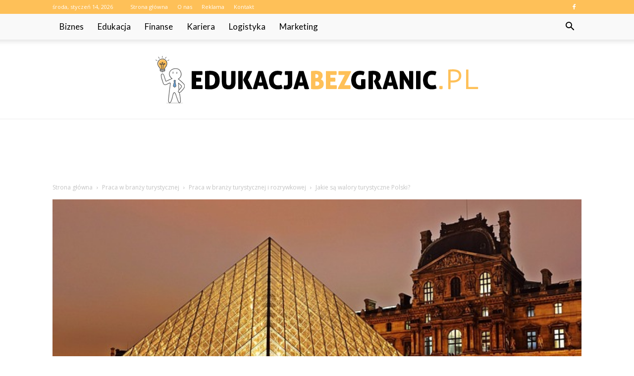

--- FILE ---
content_type: text/html; charset=UTF-8
request_url: https://www.edukacjabezgranic.pl/jakie-sa-walory-turystyczne-polski/
body_size: 103968
content:
<!doctype html >
<!--[if IE 8]>    <html class="ie8" lang="en"> <![endif]-->
<!--[if IE 9]>    <html class="ie9" lang="en"> <![endif]-->
<!--[if gt IE 8]><!--> <html lang="pl-PL"> <!--<![endif]-->
<head>
    <title>Jakie są walory turystyczne Polski? - EdukacjaBezGranic.pl</title>
    <meta charset="UTF-8" />
    <meta name="viewport" content="width=device-width, initial-scale=1.0">
    <link rel="pingback" href="https://www.edukacjabezgranic.pl/xmlrpc.php" />
    <meta property="og:image" content="https://www.edukacjabezgranic.pl/wp-content/uploads/2023/08/2c60ec4214aab397ed41e4d8fe5db742.jpeg" /><meta name="author" content="Redakcja">

<!-- This site is optimized with the Yoast SEO plugin v12.4 - https://yoast.com/wordpress/plugins/seo/ -->
<meta name="robots" content="max-snippet:-1, max-image-preview:large, max-video-preview:-1"/>
<link rel="canonical" href="https://www.edukacjabezgranic.pl/jakie-sa-walory-turystyczne-polski/" />
<meta property="og:locale" content="pl_PL" />
<meta property="og:type" content="article" />
<meta property="og:title" content="Jakie są walory turystyczne Polski? - EdukacjaBezGranic.pl" />
<meta property="og:description" content="Jakie są walory turystyczne Polski? Jakie są walory turystyczne Polski? Polska jest krajem o bogatej historii, różnorodnym krajobrazie i unikalnej kulturze. Posiada wiele atrakcji turystycznych, które przyciągają zarówno rodzimych jak i zagranicznych podróżników. W tym artykule omówię najważniejsze walory turystyczne tego pięknego kraju. Niesamowite zabytki historyczne Polska ma długą historię sięgającą tysiące lat wstecz, dlatego &hellip;" />
<meta property="og:url" content="https://www.edukacjabezgranic.pl/jakie-sa-walory-turystyczne-polski/" />
<meta property="og:site_name" content="EdukacjaBezGranic.pl" />
<meta property="article:section" content="Praca w branży turystycznej i rozrywkowej" />
<meta property="article:published_time" content="2023-11-21T09:05:00+00:00" />
<meta property="og:image" content="https://www.edukacjabezgranic.pl/wp-content/uploads/2023/08/2c60ec4214aab397ed41e4d8fe5db742.jpeg" />
<meta property="og:image:secure_url" content="https://www.edukacjabezgranic.pl/wp-content/uploads/2023/08/2c60ec4214aab397ed41e4d8fe5db742.jpeg" />
<meta property="og:image:width" content="640" />
<meta property="og:image:height" content="426" />
<meta name="twitter:card" content="summary_large_image" />
<meta name="twitter:description" content="Jakie są walory turystyczne Polski? Jakie są walory turystyczne Polski? Polska jest krajem o bogatej historii, różnorodnym krajobrazie i unikalnej kulturze. Posiada wiele atrakcji turystycznych, które przyciągają zarówno rodzimych jak i zagranicznych podróżników. W tym artykule omówię najważniejsze walory turystyczne tego pięknego kraju. Niesamowite zabytki historyczne Polska ma długą historię sięgającą tysiące lat wstecz, dlatego [&hellip;]" />
<meta name="twitter:title" content="Jakie są walory turystyczne Polski? - EdukacjaBezGranic.pl" />
<meta name="twitter:image" content="https://www.edukacjabezgranic.pl/wp-content/uploads/2023/08/2c60ec4214aab397ed41e4d8fe5db742.jpeg" />
<script type='application/ld+json' class='yoast-schema-graph yoast-schema-graph--main'>{"@context":"https://schema.org","@graph":[{"@type":"WebSite","@id":"https://www.edukacjabezgranic.pl/#website","url":"https://www.edukacjabezgranic.pl/","name":"EdukacjaBezGranic.pl","potentialAction":{"@type":"SearchAction","target":"https://www.edukacjabezgranic.pl/?s={search_term_string}","query-input":"required name=search_term_string"}},{"@type":"ImageObject","@id":"https://www.edukacjabezgranic.pl/jakie-sa-walory-turystyczne-polski/#primaryimage","url":"https://www.edukacjabezgranic.pl/wp-content/uploads/2023/08/2c60ec4214aab397ed41e4d8fe5db742.jpeg","width":640,"height":426,"caption":"Jakie s\u0105 walory turystyczne Polski?"},{"@type":"WebPage","@id":"https://www.edukacjabezgranic.pl/jakie-sa-walory-turystyczne-polski/#webpage","url":"https://www.edukacjabezgranic.pl/jakie-sa-walory-turystyczne-polski/","inLanguage":"pl-PL","name":"Jakie s\u0105 walory turystyczne Polski? - EdukacjaBezGranic.pl","isPartOf":{"@id":"https://www.edukacjabezgranic.pl/#website"},"primaryImageOfPage":{"@id":"https://www.edukacjabezgranic.pl/jakie-sa-walory-turystyczne-polski/#primaryimage"},"datePublished":"2023-11-21T09:05:00+00:00","dateModified":"2023-11-21T09:05:00+00:00","author":{"@id":"https://www.edukacjabezgranic.pl/#/schema/person/74c98ed0d657aece036799f2ba281ced"}},{"@type":["Person"],"@id":"https://www.edukacjabezgranic.pl/#/schema/person/74c98ed0d657aece036799f2ba281ced","name":"Redakcja","image":{"@type":"ImageObject","@id":"https://www.edukacjabezgranic.pl/#authorlogo","url":"https://secure.gravatar.com/avatar/f8cffed3a74c0ec2eb68c188695e357e?s=96&d=mm&r=g","caption":"Redakcja"},"sameAs":[]}]}</script>
<!-- / Yoast SEO plugin. -->

<link rel='dns-prefetch' href='//fonts.googleapis.com' />
<link rel='dns-prefetch' href='//s.w.org' />
<link rel="alternate" type="application/rss+xml" title="EdukacjaBezGranic.pl &raquo; Kanał z wpisami" href="https://www.edukacjabezgranic.pl/feed/" />
<link rel="alternate" type="application/rss+xml" title="EdukacjaBezGranic.pl &raquo; Kanał z komentarzami" href="https://www.edukacjabezgranic.pl/comments/feed/" />
<link rel="alternate" type="application/rss+xml" title="EdukacjaBezGranic.pl &raquo; Jakie są walory turystyczne Polski? Kanał z komentarzami" href="https://www.edukacjabezgranic.pl/jakie-sa-walory-turystyczne-polski/feed/" />
		<script type="text/javascript">
			window._wpemojiSettings = {"baseUrl":"https:\/\/s.w.org\/images\/core\/emoji\/11\/72x72\/","ext":".png","svgUrl":"https:\/\/s.w.org\/images\/core\/emoji\/11\/svg\/","svgExt":".svg","source":{"concatemoji":"https:\/\/www.edukacjabezgranic.pl\/wp-includes\/js\/wp-emoji-release.min.js?ver=4.9.26"}};
			!function(e,a,t){var n,r,o,i=a.createElement("canvas"),p=i.getContext&&i.getContext("2d");function s(e,t){var a=String.fromCharCode;p.clearRect(0,0,i.width,i.height),p.fillText(a.apply(this,e),0,0);e=i.toDataURL();return p.clearRect(0,0,i.width,i.height),p.fillText(a.apply(this,t),0,0),e===i.toDataURL()}function c(e){var t=a.createElement("script");t.src=e,t.defer=t.type="text/javascript",a.getElementsByTagName("head")[0].appendChild(t)}for(o=Array("flag","emoji"),t.supports={everything:!0,everythingExceptFlag:!0},r=0;r<o.length;r++)t.supports[o[r]]=function(e){if(!p||!p.fillText)return!1;switch(p.textBaseline="top",p.font="600 32px Arial",e){case"flag":return s([55356,56826,55356,56819],[55356,56826,8203,55356,56819])?!1:!s([55356,57332,56128,56423,56128,56418,56128,56421,56128,56430,56128,56423,56128,56447],[55356,57332,8203,56128,56423,8203,56128,56418,8203,56128,56421,8203,56128,56430,8203,56128,56423,8203,56128,56447]);case"emoji":return!s([55358,56760,9792,65039],[55358,56760,8203,9792,65039])}return!1}(o[r]),t.supports.everything=t.supports.everything&&t.supports[o[r]],"flag"!==o[r]&&(t.supports.everythingExceptFlag=t.supports.everythingExceptFlag&&t.supports[o[r]]);t.supports.everythingExceptFlag=t.supports.everythingExceptFlag&&!t.supports.flag,t.DOMReady=!1,t.readyCallback=function(){t.DOMReady=!0},t.supports.everything||(n=function(){t.readyCallback()},a.addEventListener?(a.addEventListener("DOMContentLoaded",n,!1),e.addEventListener("load",n,!1)):(e.attachEvent("onload",n),a.attachEvent("onreadystatechange",function(){"complete"===a.readyState&&t.readyCallback()})),(n=t.source||{}).concatemoji?c(n.concatemoji):n.wpemoji&&n.twemoji&&(c(n.twemoji),c(n.wpemoji)))}(window,document,window._wpemojiSettings);
		</script>
		<style type="text/css">
img.wp-smiley,
img.emoji {
	display: inline !important;
	border: none !important;
	box-shadow: none !important;
	height: 1em !important;
	width: 1em !important;
	margin: 0 .07em !important;
	vertical-align: -0.1em !important;
	background: none !important;
	padding: 0 !important;
}
</style>
<link rel='stylesheet' id='google-fonts-style-css'  href='https://fonts.googleapis.com/css?family=Lato%3A400%7COpen+Sans%3A300italic%2C400%2C400italic%2C600%2C600italic%2C700%7CRoboto%3A300%2C400%2C400italic%2C500%2C500italic%2C700%2C900&#038;ver=7.8.1' type='text/css' media='all' />
<link rel='stylesheet' id='js_composer_front-css'  href='https://www.edukacjabezgranic.pl/wp-content/plugins/js_composer/assets/css/js_composer.min.css?ver=5.1.1' type='text/css' media='all' />
<link rel='stylesheet' id='td-theme-css'  href='https://www.edukacjabezgranic.pl/wp-content/themes/Newspaper/style.css?ver=7.8.1' type='text/css' media='all' />
<link rel='stylesheet' id='td-theme-demo-style-css'  href='https://www.edukacjabezgranic.pl/wp-content/themes/Newspaper/includes/demos/medicine/demo_style.css?ver=7.8.1' type='text/css' media='all' />
<script type='text/javascript' src='https://www.edukacjabezgranic.pl/wp-includes/js/jquery/jquery.js?ver=1.12.4'></script>
<script type='text/javascript' src='https://www.edukacjabezgranic.pl/wp-includes/js/jquery/jquery-migrate.min.js?ver=1.4.1'></script>
<link rel='https://api.w.org/' href='https://www.edukacjabezgranic.pl/wp-json/' />
<link rel="EditURI" type="application/rsd+xml" title="RSD" href="https://www.edukacjabezgranic.pl/xmlrpc.php?rsd" />
<link rel="wlwmanifest" type="application/wlwmanifest+xml" href="https://www.edukacjabezgranic.pl/wp-includes/wlwmanifest.xml" /> 
<meta name="generator" content="WordPress 4.9.26" />
<link rel='shortlink' href='https://www.edukacjabezgranic.pl/?p=6831' />
<link rel="alternate" type="application/json+oembed" href="https://www.edukacjabezgranic.pl/wp-json/oembed/1.0/embed?url=https%3A%2F%2Fwww.edukacjabezgranic.pl%2Fjakie-sa-walory-turystyczne-polski%2F" />
<link rel="alternate" type="text/xml+oembed" href="https://www.edukacjabezgranic.pl/wp-json/oembed/1.0/embed?url=https%3A%2F%2Fwww.edukacjabezgranic.pl%2Fjakie-sa-walory-turystyczne-polski%2F&#038;format=xml" />
<!--[if lt IE 9]><script src="https://html5shim.googlecode.com/svn/trunk/html5.js"></script><![endif]-->
    <meta name="generator" content="Powered by Visual Composer - drag and drop page builder for WordPress."/>
<!--[if lte IE 9]><link rel="stylesheet" type="text/css" href="https://www.edukacjabezgranic.pl/wp-content/plugins/js_composer/assets/css/vc_lte_ie9.min.css" media="screen"><![endif]-->
<!-- JS generated by theme -->

<script>
    
    

	    var tdBlocksArray = []; //here we store all the items for the current page

	    //td_block class - each ajax block uses a object of this class for requests
	    function tdBlock() {
		    this.id = '';
		    this.block_type = 1; //block type id (1-234 etc)
		    this.atts = '';
		    this.td_column_number = '';
		    this.td_current_page = 1; //
		    this.post_count = 0; //from wp
		    this.found_posts = 0; //from wp
		    this.max_num_pages = 0; //from wp
		    this.td_filter_value = ''; //current live filter value
		    this.is_ajax_running = false;
		    this.td_user_action = ''; // load more or infinite loader (used by the animation)
		    this.header_color = '';
		    this.ajax_pagination_infinite_stop = ''; //show load more at page x
	    }


        // td_js_generator - mini detector
        (function(){
            var htmlTag = document.getElementsByTagName("html")[0];

            if ( navigator.userAgent.indexOf("MSIE 10.0") > -1 ) {
                htmlTag.className += ' ie10';
            }

            if ( !!navigator.userAgent.match(/Trident.*rv\:11\./) ) {
                htmlTag.className += ' ie11';
            }

            if ( /(iPad|iPhone|iPod)/g.test(navigator.userAgent) ) {
                htmlTag.className += ' td-md-is-ios';
            }

            var user_agent = navigator.userAgent.toLowerCase();
            if ( user_agent.indexOf("android") > -1 ) {
                htmlTag.className += ' td-md-is-android';
            }

            if ( -1 !== navigator.userAgent.indexOf('Mac OS X')  ) {
                htmlTag.className += ' td-md-is-os-x';
            }

            if ( /chrom(e|ium)/.test(navigator.userAgent.toLowerCase()) ) {
               htmlTag.className += ' td-md-is-chrome';
            }

            if ( -1 !== navigator.userAgent.indexOf('Firefox') ) {
                htmlTag.className += ' td-md-is-firefox';
            }

            if ( -1 !== navigator.userAgent.indexOf('Safari') && -1 === navigator.userAgent.indexOf('Chrome') ) {
                htmlTag.className += ' td-md-is-safari';
            }

            if( -1 !== navigator.userAgent.indexOf('IEMobile') ){
                htmlTag.className += ' td-md-is-iemobile';
            }

        })();




        var tdLocalCache = {};

        ( function () {
            "use strict";

            tdLocalCache = {
                data: {},
                remove: function (resource_id) {
                    delete tdLocalCache.data[resource_id];
                },
                exist: function (resource_id) {
                    return tdLocalCache.data.hasOwnProperty(resource_id) && tdLocalCache.data[resource_id] !== null;
                },
                get: function (resource_id) {
                    return tdLocalCache.data[resource_id];
                },
                set: function (resource_id, cachedData) {
                    tdLocalCache.remove(resource_id);
                    tdLocalCache.data[resource_id] = cachedData;
                }
            };
        })();

    
    
var td_viewport_interval_list=[{"limitBottom":767,"sidebarWidth":228},{"limitBottom":1018,"sidebarWidth":300},{"limitBottom":1140,"sidebarWidth":324}];
var td_animation_stack_effect="type0";
var tds_animation_stack=true;
var td_animation_stack_specific_selectors=".entry-thumb, img";
var td_animation_stack_general_selectors=".td-animation-stack img, .td-animation-stack .entry-thumb, .post img";
var td_ajax_url="https:\/\/www.edukacjabezgranic.pl\/wp-admin\/admin-ajax.php?td_theme_name=Newspaper&v=7.8.1";
var td_get_template_directory_uri="https:\/\/www.edukacjabezgranic.pl\/wp-content\/themes\/Newspaper";
var tds_snap_menu="";
var tds_logo_on_sticky="";
var tds_header_style="11";
var td_please_wait="Prosz\u0119 czeka\u0107 ...";
var td_email_user_pass_incorrect="U\u017cytkownik lub has\u0142o niepoprawne!";
var td_email_user_incorrect="E-mail lub nazwa u\u017cytkownika jest niepoprawna!";
var td_email_incorrect="E-mail niepoprawny!";
var tds_more_articles_on_post_enable="";
var tds_more_articles_on_post_time_to_wait="";
var tds_more_articles_on_post_pages_distance_from_top=0;
var tds_theme_color_site_wide="#fec058";
var tds_smart_sidebar="enabled";
var tdThemeName="Newspaper";
var td_magnific_popup_translation_tPrev="Poprzedni (Strza\u0142ka w lewo)";
var td_magnific_popup_translation_tNext="Nast\u0119pny (Strza\u0142ka w prawo)";
var td_magnific_popup_translation_tCounter="%curr% z %total%";
var td_magnific_popup_translation_ajax_tError="Zawarto\u015b\u0107 z %url% nie mo\u017ce by\u0107 za\u0142adowana.";
var td_magnific_popup_translation_image_tError="Obraz #%curr% nie mo\u017ce by\u0107 za\u0142adowany.";
var td_ad_background_click_link="";
var td_ad_background_click_target="";
</script>


<!-- Header style compiled by theme -->

<style>
    
.td-header-wrap .black-menu .sf-menu > .current-menu-item > a,
    .td-header-wrap .black-menu .sf-menu > .current-menu-ancestor > a,
    .td-header-wrap .black-menu .sf-menu > .current-category-ancestor > a,
    .td-header-wrap .black-menu .sf-menu > li > a:hover,
    .td-header-wrap .black-menu .sf-menu > .sfHover > a,
    .td-header-style-12 .td-header-menu-wrap-full,
    .sf-menu > .current-menu-item > a:after,
    .sf-menu > .current-menu-ancestor > a:after,
    .sf-menu > .current-category-ancestor > a:after,
    .sf-menu > li:hover > a:after,
    .sf-menu > .sfHover > a:after,
    .td-header-style-12 .td-affix,
    .header-search-wrap .td-drop-down-search:after,
    .header-search-wrap .td-drop-down-search .btn:hover,
    input[type=submit]:hover,
    .td-read-more a,
    .td-post-category:hover,
    .td-grid-style-1.td-hover-1 .td-big-grid-post:hover .td-post-category,
    .td-grid-style-5.td-hover-1 .td-big-grid-post:hover .td-post-category,
    .td_top_authors .td-active .td-author-post-count,
    .td_top_authors .td-active .td-author-comments-count,
    .td_top_authors .td_mod_wrap:hover .td-author-post-count,
    .td_top_authors .td_mod_wrap:hover .td-author-comments-count,
    .td-404-sub-sub-title a:hover,
    .td-search-form-widget .wpb_button:hover,
    .td-rating-bar-wrap div,
    .td_category_template_3 .td-current-sub-category,
    .dropcap,
    .td_wrapper_video_playlist .td_video_controls_playlist_wrapper,
    .wpb_default,
    .wpb_default:hover,
    .td-left-smart-list:hover,
    .td-right-smart-list:hover,
    .woocommerce-checkout .woocommerce input.button:hover,
    .woocommerce-page .woocommerce a.button:hover,
    .woocommerce-account div.woocommerce .button:hover,
    #bbpress-forums button:hover,
    .bbp_widget_login .button:hover,
    .td-footer-wrapper .td-post-category,
    .td-footer-wrapper .widget_product_search input[type="submit"]:hover,
    .woocommerce .product a.button:hover,
    .woocommerce .product #respond input#submit:hover,
    .woocommerce .checkout input#place_order:hover,
    .woocommerce .woocommerce.widget .button:hover,
    .single-product .product .summary .cart .button:hover,
    .woocommerce-cart .woocommerce table.cart .button:hover,
    .woocommerce-cart .woocommerce .shipping-calculator-form .button:hover,
    .td-next-prev-wrap a:hover,
    .td-load-more-wrap a:hover,
    .td-post-small-box a:hover,
    .page-nav .current,
    .page-nav:first-child > div,
    .td_category_template_8 .td-category-header .td-category a.td-current-sub-category,
    .td_category_template_4 .td-category-siblings .td-category a:hover,
    #bbpress-forums .bbp-pagination .current,
    #bbpress-forums #bbp-single-user-details #bbp-user-navigation li.current a,
    .td-theme-slider:hover .slide-meta-cat a,
    a.vc_btn-black:hover,
    .td-trending-now-wrapper:hover .td-trending-now-title,
    .td-scroll-up,
    .td-smart-list-button:hover,
    .td-weather-information:before,
    .td-weather-week:before,
    .td_block_exchange .td-exchange-header:before,
    .td_block_big_grid_9.td-grid-style-1 .td-post-category,
    .td_block_big_grid_9.td-grid-style-5 .td-post-category,
    .td-grid-style-6.td-hover-1 .td-module-thumb:after,
    .td-pulldown-syle-2 .td-subcat-dropdown ul:after,
    .td_block_template_9 .td-block-title:after,
    .td_block_template_15 .td-block-title:before {
        background-color: #fec058;
    }

    .global-block-template-4 .td-related-title .td-cur-simple-item:before {
        border-color: #fec058 transparent transparent transparent !important;
    }

    .woocommerce .woocommerce-message .button:hover,
    .woocommerce .woocommerce-error .button:hover,
    .woocommerce .woocommerce-info .button:hover,
    .global-block-template-4 .td-related-title .td-cur-simple-item,
    .global-block-template-3 .td-related-title .td-cur-simple-item,
    .global-block-template-9 .td-related-title:after {
        background-color: #fec058 !important;
    }

    .woocommerce .product .onsale,
    .woocommerce.widget .ui-slider .ui-slider-handle {
        background: none #fec058;
    }

    .woocommerce.widget.widget_layered_nav_filters ul li a {
        background: none repeat scroll 0 0 #fec058 !important;
    }

    a,
    cite a:hover,
    .td_mega_menu_sub_cats .cur-sub-cat,
    .td-mega-span h3 a:hover,
    .td_mod_mega_menu:hover .entry-title a,
    .header-search-wrap .result-msg a:hover,
    .top-header-menu li a:hover,
    .top-header-menu .current-menu-item > a,
    .top-header-menu .current-menu-ancestor > a,
    .top-header-menu .current-category-ancestor > a,
    .td-social-icon-wrap > a:hover,
    .td-header-sp-top-widget .td-social-icon-wrap a:hover,
    .td-page-content blockquote p,
    .td-post-content blockquote p,
    .mce-content-body blockquote p,
    .comment-content blockquote p,
    .wpb_text_column blockquote p,
    .td_block_text_with_title blockquote p,
    .td_module_wrap:hover .entry-title a,
    .td-subcat-filter .td-subcat-list a:hover,
    .td-subcat-filter .td-subcat-dropdown a:hover,
    .td_quote_on_blocks,
    .dropcap2,
    .dropcap3,
    .td_top_authors .td-active .td-authors-name a,
    .td_top_authors .td_mod_wrap:hover .td-authors-name a,
    .td-post-next-prev-content a:hover,
    .author-box-wrap .td-author-social a:hover,
    .td-author-name a:hover,
    .td-author-url a:hover,
    .td_mod_related_posts:hover h3 > a,
    .td-post-template-11 .td-related-title .td-related-left:hover,
    .td-post-template-11 .td-related-title .td-related-right:hover,
    .td-post-template-11 .td-related-title .td-cur-simple-item,
    .td-post-template-11 .td_block_related_posts .td-next-prev-wrap a:hover,
    .comment-reply-link:hover,
    .logged-in-as a:hover,
    #cancel-comment-reply-link:hover,
    .td-search-query,
    .td-category-header .td-pulldown-category-filter-link:hover,
    .td-category-siblings .td-subcat-dropdown a:hover,
    .td-category-siblings .td-subcat-dropdown a.td-current-sub-category,
    .widget a:hover,
    .archive .widget_archive .current,
    .archive .widget_archive .current a,
    .widget_calendar tfoot a:hover,
    .woocommerce a.added_to_cart:hover,
    #bbpress-forums li.bbp-header .bbp-reply-content span a:hover,
    #bbpress-forums .bbp-forum-freshness a:hover,
    #bbpress-forums .bbp-topic-freshness a:hover,
    #bbpress-forums .bbp-forums-list li a:hover,
    #bbpress-forums .bbp-forum-title:hover,
    #bbpress-forums .bbp-topic-permalink:hover,
    #bbpress-forums .bbp-topic-started-by a:hover,
    #bbpress-forums .bbp-topic-started-in a:hover,
    #bbpress-forums .bbp-body .super-sticky li.bbp-topic-title .bbp-topic-permalink,
    #bbpress-forums .bbp-body .sticky li.bbp-topic-title .bbp-topic-permalink,
    .widget_display_replies .bbp-author-name,
    .widget_display_topics .bbp-author-name,
    .footer-text-wrap .footer-email-wrap a,
    .td-subfooter-menu li a:hover,
    .footer-social-wrap a:hover,
    a.vc_btn-black:hover,
    .td-smart-list-dropdown-wrap .td-smart-list-button:hover,
    .td_module_17 .td-read-more a:hover,
    .td_module_18 .td-read-more a:hover,
    .td_module_19 .td-post-author-name a:hover,
    .td-instagram-user a,
    .td-pulldown-syle-2 .td-subcat-dropdown:hover .td-subcat-more span,
    .td-pulldown-syle-2 .td-subcat-dropdown:hover .td-subcat-more i,
    .td-pulldown-syle-3 .td-subcat-dropdown:hover .td-subcat-more span,
    .td-pulldown-syle-3 .td-subcat-dropdown:hover .td-subcat-more i,
    .td-block-title-wrap .td-wrapper-pulldown-filter .td-pulldown-filter-display-option:hover,
    .td-block-title-wrap .td-wrapper-pulldown-filter .td-pulldown-filter-display-option:hover i,
    .td-block-title-wrap .td-wrapper-pulldown-filter .td-pulldown-filter-link:hover,
    .td-block-title-wrap .td-wrapper-pulldown-filter .td-pulldown-filter-item .td-cur-simple-item,
    .global-block-template-2 .td-related-title .td-cur-simple-item,
    .global-block-template-5 .td-related-title .td-cur-simple-item,
    .global-block-template-6 .td-related-title .td-cur-simple-item,
    .global-block-template-7 .td-related-title .td-cur-simple-item,
    .global-block-template-8 .td-related-title .td-cur-simple-item,
    .global-block-template-9 .td-related-title .td-cur-simple-item,
    .global-block-template-10 .td-related-title .td-cur-simple-item,
    .global-block-template-11 .td-related-title .td-cur-simple-item,
    .global-block-template-12 .td-related-title .td-cur-simple-item,
    .global-block-template-13 .td-related-title .td-cur-simple-item,
    .global-block-template-14 .td-related-title .td-cur-simple-item,
    .global-block-template-15 .td-related-title .td-cur-simple-item,
    .global-block-template-16 .td-related-title .td-cur-simple-item,
    .global-block-template-17 .td-related-title .td-cur-simple-item,
    .td-theme-wrap .sf-menu ul .td-menu-item > a:hover,
    .td-theme-wrap .sf-menu ul .sfHover > a,
    .td-theme-wrap .sf-menu ul .current-menu-ancestor > a,
    .td-theme-wrap .sf-menu ul .current-category-ancestor > a,
    .td-theme-wrap .sf-menu ul .current-menu-item > a {
        color: #fec058;
    }

    a.vc_btn-black.vc_btn_square_outlined:hover,
    a.vc_btn-black.vc_btn_outlined:hover,
    .td-mega-menu-page .wpb_content_element ul li a:hover,
     .td-theme-wrap .td-aj-search-results .td_module_wrap:hover .entry-title a,
    .td-theme-wrap .header-search-wrap .result-msg a:hover {
        color: #fec058 !important;
    }

    .td-next-prev-wrap a:hover,
    .td-load-more-wrap a:hover,
    .td-post-small-box a:hover,
    .page-nav .current,
    .page-nav:first-child > div,
    .td_category_template_8 .td-category-header .td-category a.td-current-sub-category,
    .td_category_template_4 .td-category-siblings .td-category a:hover,
    #bbpress-forums .bbp-pagination .current,
    .post .td_quote_box,
    .page .td_quote_box,
    a.vc_btn-black:hover,
    .td_block_template_5 .td-block-title > * {
        border-color: #fec058;
    }

    .td_wrapper_video_playlist .td_video_currently_playing:after {
        border-color: #fec058 !important;
    }

    .header-search-wrap .td-drop-down-search:before {
        border-color: transparent transparent #fec058 transparent;
    }

    .block-title > span,
    .block-title > a,
    .block-title > label,
    .widgettitle,
    .widgettitle:after,
    .td-trending-now-title,
    .td-trending-now-wrapper:hover .td-trending-now-title,
    .wpb_tabs li.ui-tabs-active a,
    .wpb_tabs li:hover a,
    .vc_tta-container .vc_tta-color-grey.vc_tta-tabs-position-top.vc_tta-style-classic .vc_tta-tabs-container .vc_tta-tab.vc_active > a,
    .vc_tta-container .vc_tta-color-grey.vc_tta-tabs-position-top.vc_tta-style-classic .vc_tta-tabs-container .vc_tta-tab:hover > a,
    .td_block_template_1 .td-related-title .td-cur-simple-item,
    .woocommerce .product .products h2,
    .td-subcat-filter .td-subcat-dropdown:hover .td-subcat-more {
    	background-color: #fec058;
    }

    .woocommerce div.product .woocommerce-tabs ul.tabs li.active {
    	background-color: #fec058 !important;
    }

    .block-title,
    .td_block_template_1 .td-related-title,
    .wpb_tabs .wpb_tabs_nav,
    .vc_tta-container .vc_tta-color-grey.vc_tta-tabs-position-top.vc_tta-style-classic .vc_tta-tabs-container,
    .woocommerce div.product .woocommerce-tabs ul.tabs:before {
        border-color: #fec058;
    }
    .td_block_wrap .td-subcat-item a.td-cur-simple-item {
	    color: #fec058;
	}


    
    .td-grid-style-4 .entry-title
    {
        background-color: rgba(254, 192, 88, 0.7);
    }

    
    .td-header-wrap .td-header-top-menu-full,
    .td-header-wrap .top-header-menu .sub-menu {
        background-color: #fec058;
    }
    .td-header-style-8 .td-header-top-menu-full {
        background-color: transparent;
    }
    .td-header-style-8 .td-header-top-menu-full .td-header-top-menu {
        background-color: #fec058;
        padding-left: 15px;
        padding-right: 15px;
    }

    .td-header-wrap .td-header-top-menu-full .td-header-top-menu,
    .td-header-wrap .td-header-top-menu-full {
        border-bottom: none;
    }


    
    .td-header-top-menu,
    .td-header-top-menu a,
    .td-header-wrap .td-header-top-menu-full .td-header-top-menu,
    .td-header-wrap .td-header-top-menu-full a,
    .td-header-style-8 .td-header-top-menu,
    .td-header-style-8 .td-header-top-menu a {
        color: #ffffff;
    }

    
    .top-header-menu .current-menu-item > a,
    .top-header-menu .current-menu-ancestor > a,
    .top-header-menu .current-category-ancestor > a,
    .top-header-menu li a:hover {
        color: #000000;
    }

    
    .td-header-wrap .td-header-sp-top-widget .td-icon-font {
        color: #ffffff;
    }

    
    .td-header-wrap .td-header-menu-wrap-full,
    .sf-menu > .current-menu-ancestor > a,
    .sf-menu > .current-category-ancestor > a,
    .td-header-menu-wrap.td-affix,
    .td-header-style-3 .td-header-main-menu,
    .td-header-style-3 .td-affix .td-header-main-menu,
    .td-header-style-4 .td-header-main-menu,
    .td-header-style-4 .td-affix .td-header-main-menu,
    .td-header-style-8 .td-header-menu-wrap.td-affix,
    .td-header-style-8 .td-header-top-menu-full {
		background-color: #f9f9f9;
    }


    .td-boxed-layout .td-header-style-3 .td-header-menu-wrap,
    .td-boxed-layout .td-header-style-4 .td-header-menu-wrap,
    .td-header-style-3 .td_stretch_content .td-header-menu-wrap,
    .td-header-style-4 .td_stretch_content .td-header-menu-wrap {
    	background-color: #f9f9f9 !important;
    }


    @media (min-width: 1019px) {
        .td-header-style-1 .td-header-sp-recs,
        .td-header-style-1 .td-header-sp-logo {
            margin-bottom: 28px;
        }
    }

    @media (min-width: 768px) and (max-width: 1018px) {
        .td-header-style-1 .td-header-sp-recs,
        .td-header-style-1 .td-header-sp-logo {
            margin-bottom: 14px;
        }
    }

    .td-header-style-7 .td-header-top-menu {
        border-bottom: none;
    }


    
    .sf-menu > .current-menu-item > a:after,
    .sf-menu > .current-menu-ancestor > a:after,
    .sf-menu > .current-category-ancestor > a:after,
    .sf-menu > li:hover > a:after,
    .sf-menu > .sfHover > a:after,
    .td_block_mega_menu .td-next-prev-wrap a:hover,
    .td-mega-span .td-post-category:hover,
    .td-header-wrap .black-menu .sf-menu > li > a:hover,
    .td-header-wrap .black-menu .sf-menu > .current-menu-ancestor > a,
    .td-header-wrap .black-menu .sf-menu > .sfHover > a,
    .header-search-wrap .td-drop-down-search:after,
    .header-search-wrap .td-drop-down-search .btn:hover,
    .td-header-wrap .black-menu .sf-menu > .current-menu-item > a,
    .td-header-wrap .black-menu .sf-menu > .current-menu-ancestor > a,
    .td-header-wrap .black-menu .sf-menu > .current-category-ancestor > a {
        background-color: #fec058;
    }


    .td_block_mega_menu .td-next-prev-wrap a:hover {
        border-color: #fec058;
    }

    .header-search-wrap .td-drop-down-search:before {
        border-color: transparent transparent #fec058 transparent;
    }

    .td_mega_menu_sub_cats .cur-sub-cat,
    .td_mod_mega_menu:hover .entry-title a,
    .td-theme-wrap .sf-menu ul .td-menu-item > a:hover,
    .td-theme-wrap .sf-menu ul .sfHover > a,
    .td-theme-wrap .sf-menu ul .current-menu-ancestor > a,
    .td-theme-wrap .sf-menu ul .current-category-ancestor > a,
    .td-theme-wrap .sf-menu ul .current-menu-item > a {
        color: #fec058;
    }


    
    .td-header-wrap .td-header-menu-wrap .sf-menu > li > a,
    .td-header-wrap .header-search-wrap .td-icon-search {
        color: #000000;
    }

    
    .td-menu-background:before,
    .td-search-background:before {
        background: rgba(0,0,0,0.8);
        background: -moz-linear-gradient(top, rgba(0,0,0,0.8) 0%, rgba(0,0,0,0.8) 100%);
        background: -webkit-gradient(left top, left bottom, color-stop(0%, rgba(0,0,0,0.8)), color-stop(100%, rgba(0,0,0,0.8)));
        background: -webkit-linear-gradient(top, rgba(0,0,0,0.8) 0%, rgba(0,0,0,0.8) 100%);
        background: -o-linear-gradient(top, rgba(0,0,0,0.8) 0%, @mobileu_gradient_two_mob 100%);
        background: -ms-linear-gradient(top, rgba(0,0,0,0.8) 0%, rgba(0,0,0,0.8) 100%);
        background: linear-gradient(to bottom, rgba(0,0,0,0.8) 0%, rgba(0,0,0,0.8) 100%);
        filter: progid:DXImageTransform.Microsoft.gradient( startColorstr='rgba(0,0,0,0.8)', endColorstr='rgba(0,0,0,0.8)', GradientType=0 );
    }

    
    .td-mobile-content .current-menu-item > a,
    .td-mobile-content .current-menu-ancestor > a,
    .td-mobile-content .current-category-ancestor > a,
    #td-mobile-nav .td-menu-login-section a:hover,
    #td-mobile-nav .td-register-section a:hover,
    #td-mobile-nav .td-menu-socials-wrap a:hover i,
    .td-search-close a:hover i {
        color: #dd3333;
    }

    
    .td-footer-wrapper,
    .td-footer-wrapper .td_block_template_7 .td-block-title > *,
    .td-footer-wrapper .td_block_template_17 .td-block-title,
    .td-footer-wrapper .td-block-title-wrap .td-wrapper-pulldown-filter {
        background-color: #f9f9f9;
    }

    
    .td-footer-wrapper,
    .td-footer-wrapper a,
    .td-footer-wrapper .block-title a,
    .td-footer-wrapper .block-title span,
    .td-footer-wrapper .block-title label,
    .td-footer-wrapper .td-excerpt,
    .td-footer-wrapper .td-post-author-name span,
    .td-footer-wrapper .td-post-date,
    .td-footer-wrapper .td-social-style3 .td_social_type a,
    .td-footer-wrapper .td-social-style3,
    .td-footer-wrapper .td-social-style4 .td_social_type a,
    .td-footer-wrapper .td-social-style4,
    .td-footer-wrapper .td-social-style9,
    .td-footer-wrapper .td-social-style10,
    .td-footer-wrapper .td-social-style2 .td_social_type a,
    .td-footer-wrapper .td-social-style8 .td_social_type a,
    .td-footer-wrapper .td-social-style2 .td_social_type,
    .td-footer-wrapper .td-social-style8 .td_social_type,
    .td-footer-template-13 .td-social-name,
    .td-footer-wrapper .td_block_template_7 .td-block-title > * {
        color: #000000;
    }

    .td-footer-wrapper .widget_calendar th,
    .td-footer-wrapper .widget_calendar td,
    .td-footer-wrapper .td-social-style2 .td_social_type .td-social-box,
    .td-footer-wrapper .td-social-style8 .td_social_type .td-social-box,
    .td-social-style-2 .td-icon-font:after {
        border-color: #000000;
    }

    .td-footer-wrapper .td-module-comments a,
    .td-footer-wrapper .td-post-category,
    .td-footer-wrapper .td-slide-meta .td-post-author-name span,
    .td-footer-wrapper .td-slide-meta .td-post-date {
        color: #fff;
    }

    
    .td-footer-bottom-full .td-container::before {
        background-color: rgba(0, 0, 0, 0.1);
    }

    
	.td-footer-wrapper .block-title > span,
    .td-footer-wrapper .block-title > a,
    .td-footer-wrapper .widgettitle,
    .td-theme-wrap .td-footer-wrapper .td-container .td-block-title > *,
    .td-theme-wrap .td-footer-wrapper .td_block_template_6 .td-block-title:before {
    	color: #000000;
    }

    
    .td-footer-wrapper .footer-social-wrap .td-icon-font {
        color: #000000;
    }

    
    .td-sub-footer-container {
        background-color: #fec058;
    }

    
    .td-sub-footer-container,
    .td-subfooter-menu li a {
        color: #ffffff;
    }

    
    .td-subfooter-menu li a:hover {
        color: #000000;
    }


    
    ul.sf-menu > .td-menu-item > a {
        font-family:Lato;
	font-size:17px;
	font-weight:normal;
	text-transform:capitalize;
	
    }
    
    .sf-menu ul .td-menu-item a {
        font-family:Lato;
	font-size:15px;
	
    }
	
    .td_mod_mega_menu .item-details a {
        font-family:Lato;
	font-size:15px;
	
    }
    
    .td_mega_menu_sub_cats .block-mega-child-cats a {
        font-family:Lato;
	font-size:15px;
	
    }
    
    .block-title > span,
    .block-title > a,
    .widgettitle,
    .td-trending-now-title,
    .wpb_tabs li a,
    .vc_tta-container .vc_tta-color-grey.vc_tta-tabs-position-top.vc_tta-style-classic .vc_tta-tabs-container .vc_tta-tab > a,
    .td-theme-wrap .td-related-title a,
    .woocommerce div.product .woocommerce-tabs ul.tabs li a,
    .woocommerce .product .products h2,
    .td-theme-wrap .td-block-title {
        font-family:Lato;
	font-size:15px;
	text-transform:uppercase;
	
    }
    
	.td_module_wrap .td-module-title {
		font-family:Lato;
	
	}
     
    .td_module_1 .td-module-title {
    	font-size:21px;
	line-height:25px;
	font-weight:bold;
	
    }
    
    .td_module_2 .td-module-title {
    	font-size:21px;
	line-height:25px;
	font-weight:bold;
	
    }
    
    .td_module_6 .td-module-title {
    	font-size:16px;
	line-height:19px;
	font-weight:bold;
	
    }
    
	.td_block_trending_now .entry-title a,
	.td-theme-slider .td-module-title a,
    .td-big-grid-post .entry-title {
		font-family:Lato;
	
	}
    
    .td_block_trending_now .entry-title a {
    	font-size:16px;
	
    }
    
    .td-big-grid-post.td-big-thumb .td-big-grid-meta,
    .td-big-thumb .td-big-grid-meta .entry-title {
        font-family:Lato;
	font-size:30px;
	line-height:36px;
	font-weight:bold;
	
    }
    
    .td-big-grid-post.td-medium-thumb .td-big-grid-meta,
    .td-medium-thumb .td-big-grid-meta .entry-title {
        font-family:Lato;
	font-size:24px;
	line-height:29px;
	font-weight:bold;
	
    }
    
    .td-big-grid-post.td-small-thumb .td-big-grid-meta,
    .td-small-thumb .td-big-grid-meta .entry-title {
        font-family:Lato;
	font-size:24px;
	line-height:29px;
	font-weight:bold;
	
    }
    
    .td-big-grid-post.td-tiny-thumb .td-big-grid-meta,
    .td-tiny-thumb .td-big-grid-meta .entry-title {
        font-family:Lato;
	font-size:20px;
	line-height:23px;
	font-weight:bold;
	
    }
    
	#td-mobile-nav,
	#td-mobile-nav .wpb_button,
	.td-search-wrap-mob {
		font-family:Lato;
	
	}


	
	.post .td-post-header .entry-title {
		font-family:Lato;
	
	}
    
    .td-post-template-3 .td-post-header .entry-title {
        font-size:60px;
	line-height:66px;
	font-weight:bold;
	
    }
    
    .post .td-post-next-prev-content a {
        font-family:Lato;
	font-size:18px;
	font-weight:bold;
	
    }
    
    .td_block_related_posts .entry-title a {
        font-family:Lato;
	font-size:16px;
	font-weight:bold;
	
    }
    
    .widget_archive a,
    .widget_calendar,
    .widget_categories a,
    .widget_nav_menu a,
    .widget_meta a,
    .widget_pages a,
    .widget_recent_comments a,
    .widget_recent_entries a,
    .widget_text .textwidget,
    .widget_tag_cloud a,
    .widget_search input,
    .woocommerce .product-categories a,
    .widget_display_forums a,
    .widget_display_replies a,
    .widget_display_topics a,
    .widget_display_views a,
    .widget_display_stats {
    	font-family:Lato;
	font-weight:bold;
	
    }
</style>

<script>
  (function(i,s,o,g,r,a,m){i['GoogleAnalyticsObject']=r;i[r]=i[r]||function(){
  (i[r].q=i[r].q||[]).push(arguments)},i[r].l=1*new Date();a=s.createElement(o),
  m=s.getElementsByTagName(o)[0];a.async=1;a.src=g;m.parentNode.insertBefore(a,m)
  })(window,document,'script','https://www.google-analytics.com/analytics.js','ga');

  ga('create', 'UA-150928533-5', 'auto');
  ga('send', 'pageview');

</script><noscript><style type="text/css"> .wpb_animate_when_almost_visible { opacity: 1; }</style></noscript><script data-ad-client="ca-pub-8625692594371015" async src="https://pagead2.googlesyndication.com/pagead/js/adsbygoogle.js"></script>
</head>

<body class="post-template-default single single-post postid-6831 single-format-standard jakie-sa-walory-turystyczne-polski global-block-template-1 td-medicine single_template_3 wpb-js-composer js-comp-ver-5.1.1 vc_responsive td-animation-stack-type0 td-full-layout" itemscope="itemscope" itemtype="https://schema.org/WebPage">

        <div class="td-scroll-up"><i class="td-icon-menu-up"></i></div>
    
    <div class="td-menu-background"></div>
<div id="td-mobile-nav">
    <div class="td-mobile-container">
        <!-- mobile menu top section -->
        <div class="td-menu-socials-wrap">
            <!-- socials -->
            <div class="td-menu-socials">
                
        <span class="td-social-icon-wrap">
            <a target="_blank" href="https://www.facebook.com/Edukacjabezgranicpl-112265903555846/" title="Facebook">
                <i class="td-icon-font td-icon-facebook"></i>
            </a>
        </span>            </div>
            <!-- close button -->
            <div class="td-mobile-close">
                <a href="#"><i class="td-icon-close-mobile"></i></a>
            </div>
        </div>

        <!-- login section -->
        
        <!-- menu section -->
        <div class="td-mobile-content">
            <div class="menu-menu-container"><ul id="menu-menu" class="td-mobile-main-menu"><li id="menu-item-18" class="menu-item menu-item-type-taxonomy menu-item-object-category menu-item-first menu-item-18"><a href="https://www.edukacjabezgranic.pl/category/biznes/">Biznes</a></li>
<li id="menu-item-19" class="menu-item menu-item-type-taxonomy menu-item-object-category menu-item-19"><a href="https://www.edukacjabezgranic.pl/category/edukacja/">Edukacja</a></li>
<li id="menu-item-20" class="menu-item menu-item-type-taxonomy menu-item-object-category menu-item-20"><a href="https://www.edukacjabezgranic.pl/category/finanse/">Finanse</a></li>
<li id="menu-item-21" class="menu-item menu-item-type-taxonomy menu-item-object-category current-post-ancestor menu-item-21"><a href="https://www.edukacjabezgranic.pl/category/kariera/">Kariera</a></li>
<li id="menu-item-22" class="menu-item menu-item-type-taxonomy menu-item-object-category menu-item-22"><a href="https://www.edukacjabezgranic.pl/category/logistyka/">Logistyka</a></li>
<li id="menu-item-23" class="menu-item menu-item-type-taxonomy menu-item-object-category menu-item-23"><a href="https://www.edukacjabezgranic.pl/category/marketing/">Marketing</a></li>
</ul></div>        </div>
    </div>

    <!-- register/login section -->
    </div>    <div class="td-search-background"></div>
<div class="td-search-wrap-mob">
	<div class="td-drop-down-search" aria-labelledby="td-header-search-button">
		<form method="get" class="td-search-form" action="https://www.edukacjabezgranic.pl/">
			<!-- close button -->
			<div class="td-search-close">
				<a href="#"><i class="td-icon-close-mobile"></i></a>
			</div>
			<div role="search" class="td-search-input">
				<span>Wyszukiwanie</span>
				<input id="td-header-search-mob" type="text" value="" name="s" autocomplete="off" />
			</div>
		</form>
		<div id="td-aj-search-mob"></div>
	</div>
</div>    
    
    <div id="td-outer-wrap" class="td-theme-wrap">
    
        <!--
Header style 11
-->

<div class="td-header-wrap td-header-style-11">

	<div class="td-header-top-menu-full td-container-wrap ">
		<div class="td-container td-header-row td-header-top-menu">
            
    <div class="top-bar-style-1">
        
<div class="td-header-sp-top-menu">


	        <div class="td_data_time">
            <div >

                środa, styczeń 14, 2026
            </div>
        </div>
    <div class="menu-top-container"><ul id="menu-top" class="top-header-menu"><li id="menu-item-14" class="menu-item menu-item-type-post_type menu-item-object-page menu-item-home menu-item-first td-menu-item td-normal-menu menu-item-14"><a href="https://www.edukacjabezgranic.pl/">Strona główna</a></li>
<li id="menu-item-17" class="menu-item menu-item-type-post_type menu-item-object-page td-menu-item td-normal-menu menu-item-17"><a href="https://www.edukacjabezgranic.pl/o-nas/">O nas</a></li>
<li id="menu-item-16" class="menu-item menu-item-type-post_type menu-item-object-page td-menu-item td-normal-menu menu-item-16"><a href="https://www.edukacjabezgranic.pl/reklama/">Reklama</a></li>
<li id="menu-item-15" class="menu-item menu-item-type-post_type menu-item-object-page td-menu-item td-normal-menu menu-item-15"><a href="https://www.edukacjabezgranic.pl/kontakt/">Kontakt</a></li>
</ul></div></div>
        <div class="td-header-sp-top-widget">
    
        <span class="td-social-icon-wrap">
            <a target="_blank" href="https://www.facebook.com/Edukacjabezgranicpl-112265903555846/" title="Facebook">
                <i class="td-icon-font td-icon-facebook"></i>
            </a>
        </span></div>
    </div>

<!-- LOGIN MODAL -->
		</div>
	</div>

    <div class="td-header-menu-wrap-full td-container-wrap ">
        <div class="td-header-menu-wrap td-header-gradient">
            <div class="td-container td-header-row td-header-main-menu">
                <div id="td-header-menu" role="navigation">
    <div id="td-top-mobile-toggle"><a href="#"><i class="td-icon-font td-icon-mobile"></i></a></div>
    <div class="td-main-menu-logo td-logo-in-header">
                <a class="td-main-logo" href="https://www.edukacjabezgranic.pl/">
            <img src="https://www.edukacjabezgranic.pl/wp-content/uploads/2020/02/edukacjabezgranic.png" alt="edukacjabezgranic" title="edukacjabezgranic"/>
        </a>
        </div>
    <div class="menu-menu-container"><ul id="menu-menu-1" class="sf-menu"><li class="menu-item menu-item-type-taxonomy menu-item-object-category menu-item-first td-menu-item td-normal-menu menu-item-18"><a href="https://www.edukacjabezgranic.pl/category/biznes/">Biznes</a></li>
<li class="menu-item menu-item-type-taxonomy menu-item-object-category td-menu-item td-normal-menu menu-item-19"><a href="https://www.edukacjabezgranic.pl/category/edukacja/">Edukacja</a></li>
<li class="menu-item menu-item-type-taxonomy menu-item-object-category td-menu-item td-normal-menu menu-item-20"><a href="https://www.edukacjabezgranic.pl/category/finanse/">Finanse</a></li>
<li class="menu-item menu-item-type-taxonomy menu-item-object-category current-post-ancestor td-menu-item td-normal-menu menu-item-21"><a href="https://www.edukacjabezgranic.pl/category/kariera/">Kariera</a></li>
<li class="menu-item menu-item-type-taxonomy menu-item-object-category td-menu-item td-normal-menu menu-item-22"><a href="https://www.edukacjabezgranic.pl/category/logistyka/">Logistyka</a></li>
<li class="menu-item menu-item-type-taxonomy menu-item-object-category td-menu-item td-normal-menu menu-item-23"><a href="https://www.edukacjabezgranic.pl/category/marketing/">Marketing</a></li>
</ul></div></div>


<div class="td-search-wrapper">
    <div id="td-top-search">
        <!-- Search -->
        <div class="header-search-wrap">
            <div class="dropdown header-search">
                <a id="td-header-search-button" href="#" role="button" class="dropdown-toggle " data-toggle="dropdown"><i class="td-icon-search"></i></a>
                <a id="td-header-search-button-mob" href="#" role="button" class="dropdown-toggle " data-toggle="dropdown"><i class="td-icon-search"></i></a>
            </div>
        </div>
    </div>
</div>

<div class="header-search-wrap">
	<div class="dropdown header-search">
		<div class="td-drop-down-search" aria-labelledby="td-header-search-button">
			<form method="get" class="td-search-form" action="https://www.edukacjabezgranic.pl/">
				<div role="search" class="td-head-form-search-wrap">
					<input id="td-header-search" type="text" value="" name="s" autocomplete="off" /><input class="wpb_button wpb_btn-inverse btn" type="submit" id="td-header-search-top" value="Wyszukiwanie" />
				</div>
			</form>
			<div id="td-aj-search"></div>
		</div>
	</div>
</div>            </div>
        </div>
    </div>

    <div class="td-banner-wrap-full td-logo-wrap-full  td-container-wrap ">
        <div class="td-header-sp-logo">
            			<a class="td-main-logo" href="https://www.edukacjabezgranic.pl/">
				<img src="https://www.edukacjabezgranic.pl/wp-content/uploads/2020/02/edukacjabezgranic.png" alt="edukacjabezgranic" title="edukacjabezgranic"/>
				<span class="td-visual-hidden">EdukacjaBezGranic.pl</span>
			</a>
		        </div>
    </div>

    <div class="td-banner-wrap-full td-banner-bg td-container-wrap ">
        <div class="td-container-header td-header-row td-header-header">
            <div class="td-header-sp-recs">
                <div class="td-header-rec-wrap">
    
 <!-- A generated by theme --> 

<script async src="//pagead2.googlesyndication.com/pagead/js/adsbygoogle.js"></script><div class="td-g-rec td-g-rec-id-header ">
<script type="text/javascript">
var td_screen_width = window.innerWidth;

                    if ( td_screen_width >= 1140 ) {
                        /* large monitors */
                        document.write('<ins class="adsbygoogle" style="display:inline-block;width:728px;height:90px" data-ad-client="ca-pub-8625692594371015" data-ad-slot="7718291777"></ins>');
                        (adsbygoogle = window.adsbygoogle || []).push({});
                    }
            
	                    if ( td_screen_width >= 1019  && td_screen_width < 1140 ) {
	                        /* landscape tablets */
                        document.write('<ins class="adsbygoogle" style="display:inline-block;width:468px;height:60px" data-ad-client="ca-pub-8625692594371015" data-ad-slot="7718291777"></ins>');
	                        (adsbygoogle = window.adsbygoogle || []).push({});
	                    }
	                
                    if ( td_screen_width >= 768  && td_screen_width < 1019 ) {
                        /* portrait tablets */
                        document.write('<ins class="adsbygoogle" style="display:inline-block;width:468px;height:60px" data-ad-client="ca-pub-8625692594371015" data-ad-slot="7718291777"></ins>');
                        (adsbygoogle = window.adsbygoogle || []).push({});
                    }
                
                    if ( td_screen_width < 768 ) {
                        /* Phones */
                        document.write('<ins class="adsbygoogle" style="display:inline-block;width:320px;height:50px" data-ad-client="ca-pub-8625692594371015" data-ad-slot="7718291777"></ins>');
                        (adsbygoogle = window.adsbygoogle || []).push({});
                    }
                </script>
</div>

 <!-- end A --> 


</div>            </div>
        </div>
    </div>

</div><article id="post-6831" class="td-post-template-3 post-6831 post type-post status-publish format-standard has-post-thumbnail hentry category-praca-w-branzy-turystycznej-i-rozrywkowej td-container-wrap" itemscope itemtype="https://schema.org/Article">
    <div class="td-post-header td-container">
        <div class="td-crumb-container"><div class="entry-crumbs" itemscope itemtype="http://schema.org/BreadcrumbList"><span class="td-bred-first"><a href="https://www.edukacjabezgranic.pl/">Strona główna</a></span> <i class="td-icon-right td-bread-sep"></i> <span itemscope itemprop="itemListElement" itemtype="http://schema.org/ListItem">
                               <a title="Zobacz wszystkie wiadomości Praca w branży turystycznej" class="entry-crumb" itemscope itemprop="item" itemtype="http://schema.org/Thing" href="https://www.edukacjabezgranic.pl/category/kariera/praca-w-branzy-turystycznej/">
                                  <span itemprop="name">Praca w branży turystycznej</span>    </a>    <meta itemprop="position" content = "1"></span> <i class="td-icon-right td-bread-sep"></i> <span itemscope itemprop="itemListElement" itemtype="http://schema.org/ListItem">
                               <a title="Zobacz wszystkie wiadomości Praca w branży turystycznej i rozrywkowej" class="entry-crumb" itemscope itemprop="item" itemtype="http://schema.org/Thing" href="https://www.edukacjabezgranic.pl/category/kariera/praca-w-branzy-turystycznej/praca-w-branzy-turystycznej-i-rozrywkowej/">
                                  <span itemprop="name">Praca w branży turystycznej i rozrywkowej</span>    </a>    <meta itemprop="position" content = "2"></span> <i class="td-icon-right td-bread-sep td-bred-no-url-last"></i> <span class="td-bred-no-url-last">Jakie są walory turystyczne Polski?</span></div></div>
        <div class="td-post-header-holder td-image-gradient">
            <div class="td-post-featured-image"><figure><a href="https://www.edukacjabezgranic.pl/wp-content/uploads/2023/08/2c60ec4214aab397ed41e4d8fe5db742.jpeg" data-caption="Jakie są walory turystyczne Polski?"><img width="640" height="426" class="entry-thumb td-modal-image" src="https://www.edukacjabezgranic.pl/wp-content/uploads/2023/08/2c60ec4214aab397ed41e4d8fe5db742.jpeg" srcset="https://www.edukacjabezgranic.pl/wp-content/uploads/2023/08/2c60ec4214aab397ed41e4d8fe5db742.jpeg 640w, https://www.edukacjabezgranic.pl/wp-content/uploads/2023/08/2c60ec4214aab397ed41e4d8fe5db742-300x200.jpeg 300w, https://www.edukacjabezgranic.pl/wp-content/uploads/2023/08/2c60ec4214aab397ed41e4d8fe5db742-631x420.jpeg 631w" sizes="(max-width: 640px) 100vw, 640px" alt="Jakie są walory turystyczne Polski?" title="Jakie są walory turystyczne Polski?"/></a><figcaption class="wp-caption-text">Jakie są walory turystyczne Polski?</figcaption></figure></div>
            <header class="td-post-title">
                <ul class="td-category"><li class="entry-category"><a  href="https://www.edukacjabezgranic.pl/category/kariera/praca-w-branzy-turystycznej/">Praca w branży turystycznej</a></li><li class="entry-category"><a  href="https://www.edukacjabezgranic.pl/category/kariera/praca-w-branzy-turystycznej/praca-w-branzy-turystycznej-i-rozrywkowej/">Praca w branży turystycznej i rozrywkowej</a></li></ul>                <h1 class="entry-title">Jakie są walory turystyczne Polski?</h1>

                

                <div class="td-module-meta-info">
                    <div class="td-post-author-name"><div class="td-author-by">Przez</div> <a href="https://www.edukacjabezgranic.pl/author/edukacjabezgranicz2/">Redakcja</a><div class="td-author-line"> - </div> </div>                    <span class="td-post-date"><time class="entry-date updated td-module-date" datetime="2023-11-21T09:05:00+00:00" >21 listopada 2023</time></span>                    <div class="td-post-views"><i class="td-icon-views"></i><span class="td-nr-views-6831">532</span></div>                    <div class="td-post-comments"><a href="https://www.edukacjabezgranic.pl/jakie-sa-walory-turystyczne-polski/#respond"><i class="td-icon-comments"></i>0</a></div>                </div>

            </header>
        </div>
    </div>

    <div class="td-container">
        <div class="td-pb-row">
                                <div class="td-pb-span8 td-main-content" role="main">
                        <div class="td-ss-main-content">
                            
    <div class="td-post-sharing td-post-sharing-top ">
				<div class="td-default-sharing">
		            <a class="td-social-sharing-buttons td-social-facebook" href="https://www.facebook.com/sharer.php?u=https%3A%2F%2Fwww.edukacjabezgranic.pl%2Fjakie-sa-walory-turystyczne-polski%2F" onclick="window.open(this.href, 'mywin','left=50,top=50,width=600,height=350,toolbar=0'); return false;"><i class="td-icon-facebook"></i><div class="td-social-but-text">Podziel się na Facebooku</div></a>
		            <a class="td-social-sharing-buttons td-social-twitter" href="https://twitter.com/intent/tweet?text=Jakie+s%C4%85+walory+turystyczne+Polski%3F&url=https%3A%2F%2Fwww.edukacjabezgranic.pl%2Fjakie-sa-walory-turystyczne-polski%2F&via=EdukacjaBezGranic.pl"  ><i class="td-icon-twitter"></i><div class="td-social-but-text">Tweet (Ćwierkaj) na Twitterze</div></a>
		            <a class="td-social-sharing-buttons td-social-google" href="https://plus.google.com/share?url=https://www.edukacjabezgranic.pl/jakie-sa-walory-turystyczne-polski/" onclick="window.open(this.href, 'mywin','left=50,top=50,width=600,height=350,toolbar=0'); return false;"><i class="td-icon-googleplus"></i></a>
		            <a class="td-social-sharing-buttons td-social-pinterest" href="https://pinterest.com/pin/create/button/?url=https://www.edukacjabezgranic.pl/jakie-sa-walory-turystyczne-polski/&amp;media=https://www.edukacjabezgranic.pl/wp-content/uploads/2023/08/2c60ec4214aab397ed41e4d8fe5db742.jpeg&description=Jakie+s%C4%85+walory+turystyczne+Polski%3F" onclick="window.open(this.href, 'mywin','left=50,top=50,width=600,height=350,toolbar=0'); return false;"><i class="td-icon-pinterest"></i></a>
		            <a class="td-social-sharing-buttons td-social-whatsapp" href="whatsapp://send?text=Jakie+s%C4%85+walory+turystyczne+Polski%3F%20-%20https%3A%2F%2Fwww.edukacjabezgranic.pl%2Fjakie-sa-walory-turystyczne-polski%2F" ><i class="td-icon-whatsapp"></i></a>
	            </div></div>
    <div class="td-post-content">
        <p><title>Jakie są walory turystyczne Polski?</title></p>
<h1><strong>Jakie są walory turystyczne Polski?</strong></h1>
<p>Polska jest krajem o bogatej historii, różnorodnym krajobrazie i unikalnej kulturze. Posiada wiele atrakcji turystycznych, które przyciągają zarówno rodzimych jak i zagranicznych podróżników. W tym artykule omówię najważniejsze walory turystyczne tego pięknego kraju.</p>
<h2 id="wpaicg-niesamowite-zabytki-historyczne">Niesamowite zabytki historyczne</h2>

 <!-- A generated by theme --> 

<script async src="//pagead2.googlesyndication.com/pagead/js/adsbygoogle.js"></script><div class="td-g-rec td-g-rec-id-content_inlineleft ">
<script type="text/javascript">
var td_screen_width = window.innerWidth;

                    if ( td_screen_width >= 1140 ) {
                        /* large monitors */
                        document.write('<ins class="adsbygoogle" style="display:inline-block;width:300px;height:250px" data-ad-client="ca-pub-8625692594371015" data-ad-slot="5492719154"></ins>');
                        (adsbygoogle = window.adsbygoogle || []).push({});
                    }
            
	                    if ( td_screen_width >= 1019  && td_screen_width < 1140 ) {
	                        /* landscape tablets */
                        document.write('<ins class="adsbygoogle" style="display:inline-block;width:300px;height:250px" data-ad-client="ca-pub-8625692594371015" data-ad-slot="5492719154"></ins>');
	                        (adsbygoogle = window.adsbygoogle || []).push({});
	                    }
	                
                    if ( td_screen_width >= 768  && td_screen_width < 1019 ) {
                        /* portrait tablets */
                        document.write('<ins class="adsbygoogle" style="display:inline-block;width:200px;height:200px" data-ad-client="ca-pub-8625692594371015" data-ad-slot="5492719154"></ins>');
                        (adsbygoogle = window.adsbygoogle || []).push({});
                    }
                
                    if ( td_screen_width < 768 ) {
                        /* Phones */
                        document.write('<ins class="adsbygoogle" style="display:inline-block;width:300px;height:250px" data-ad-client="ca-pub-8625692594371015" data-ad-slot="5492719154"></ins>');
                        (adsbygoogle = window.adsbygoogle || []).push({});
                    }
                </script>
</div>

 <!-- end A --> 

<p>Polska ma długą historię sięgającą tysiące lat wstecz, dlatego też posiada wiele niesamowitych zabytków historycznych. Jednym z nich jest Zamek Królewski na Wawelu w Krakowie &#8211; symbol polskiego państwa oraz miejsce koronacji królów polskich. Inny znaczący obiekt to Zamek Krzyżacki w Malborku &#8211; największy ceglany zamek na świecie.</p>
<h3 id="wpaicg-przepiekna-przyroda">Przepiękna przyroda</h3>
<p>Polscy pejzażyści mogliby napisać książkę o urokach przyrody w ich kraju! Od gór po morze, od jezior po rzeki &#8211; wszystko można znaleźć tutaj! Tatry to jedno z głównych miejsc do odwiedzenia dla miłośników górskich wędrówek. Bieszczady to natomiast doskonały wybór dla osób, które cenią sobie spokój i kontakt z naturą.</p>
<h4 id="wpaicg-urok-mazur">Urok Mazur</h4>
<p>Mazury &#8211; kraina tysiąca jezior. To idealne miejsce na relaksujący urlop nad wodą. Można tu żeglować, pływać kajakiem lub po prostu odpoczywać na brzegu jeziora podziwiając piękno otaczającej przyrody.</p>
<h2 id="wpaicg-bogactwo-kultury">Bogactwo kultury</h2>
<p>Polska jest również znana ze swojego bogatego dziedzictwa kulturalnego. Kraków to jedno z najpiękniejszych miast Polski i siedziba wielu muzeów, teatrów oraz innych instytucji artystycznych. Warto także odwiedzić Warszawę &#8211; stolicę kraju pełną galerii sztuki, opery oraz teatru narodowego.</p>
<h3 id="wpaicg-kulinarne-doznania">Kulinarne doznania</h3>
<p>Nie można zapomnieć o polskiej kuchni! Smakowite pierogi czy tradycyjny barszczyk będą prawdziwym delektacją dla podniebienia każdego smakosza! Niezapomniane doznania kulinarne czekają na turystów podróżujących po Polsce!</p>
<div>
    <img src="https://example.com/picture.jpg" alt="Piękna panorama Tatr" />
</div>
<h2 id="wpaicg-znane-festiwale-i-imprezy">Znane festiwale i imprezy</h2>
<p>Polska jest również znanym miejscem organizacji różnego rodzaju festiwali i imprez. Jednym z najbardziej znanych jest Woodstock Festival &#8211; największy na świecie otwarty koncert rockowy, który przyciąga setki tysięcy osób co roku.</p>
<h3 id="wpaicg-przystepne-ceny">Przystępne ceny</h3>
<p>Jednym z atutów turystycznych Polski są także przystępne ceny. W porównaniu do innych europejskich krajów, koszt życia w Polsce jest niższy, dzięki czemu podróżowanie po kraju nie obciąża nadmiernie portfela.</p>
<div>
    <img src="https://example.com/picture.jpg" alt="Tradycyjny polski taniec folklorystyczny" />
</div>
<h4 id="wpaicg-atrakcje-dla-kazdego">Atrakcje dla każdego!</h4>
<p>Niezależnie od preferencji czy upodobań podróżnika, Polska ma wiele atrakcji do zaproponowania! Dla miłośników sportu znajdą się liczne trasy rowerowe oraz szlaki piesze. Osoby interesujące się historią mogą zwiedzać zamki i muzea pełne fascynujących eksponatów. Natomiast osoby poszukujące relaksu mają mnóstwo opcji takich jak spa czy plaże nad Bałtykiem.</p>
<p></p>
<hr />
<h2 id="wpaicg-podsumowanie">Podsumowanie:</h2>
<p>Polska to kraj o wielu walorach turystycznych. Bogate dziedzictwo historyczne, piękna przyroda, unikalna kultura i przystępne ceny sprawiają, że jest to doskonałe miejsce na wakacje dla podróżników z całego świata. Niezależnie od preferencji każdy znajdzie coś dla siebie w tym urokliwym kraju.</p>
<p>Zapraszamy do odkrywania walorów turystycznych Polski! Aby dowiedzieć się więcej na temat Dnia Reumatyzmu, kliknij tutaj: <a href="https://dzienreumatyzmu.pl/">https://dzienreumatyzmu.pl/</a>.</p>
    </div>


    <footer>
                
        <div class="td-post-source-tags">
                                </div>

        <div class="td-post-sharing td-post-sharing-bottom td-with-like"><span class="td-post-share-title">PODZIEL SIĘ</span>
            <div class="td-default-sharing">
	            <a class="td-social-sharing-buttons td-social-facebook" href="https://www.facebook.com/sharer.php?u=https%3A%2F%2Fwww.edukacjabezgranic.pl%2Fjakie-sa-walory-turystyczne-polski%2F" onclick="window.open(this.href, 'mywin','left=50,top=50,width=600,height=350,toolbar=0'); return false;"><i class="td-icon-facebook"></i><div class="td-social-but-text">Facebook</div></a>
	            <a class="td-social-sharing-buttons td-social-twitter" href="https://twitter.com/intent/tweet?text=Jakie+s%C4%85+walory+turystyczne+Polski%3F&url=https%3A%2F%2Fwww.edukacjabezgranic.pl%2Fjakie-sa-walory-turystyczne-polski%2F&via=EdukacjaBezGranic.pl"><i class="td-icon-twitter"></i><div class="td-social-but-text">Twitter</div></a>
	            <a class="td-social-sharing-buttons td-social-google" href="https://plus.google.com/share?url=https://www.edukacjabezgranic.pl/jakie-sa-walory-turystyczne-polski/" onclick="window.open(this.href, 'mywin','left=50,top=50,width=600,height=350,toolbar=0'); return false;"><i class="td-icon-googleplus"></i></a>
	            <a class="td-social-sharing-buttons td-social-pinterest" href="https://pinterest.com/pin/create/button/?url=https://www.edukacjabezgranic.pl/jakie-sa-walory-turystyczne-polski/&amp;media=https://www.edukacjabezgranic.pl/wp-content/uploads/2023/08/2c60ec4214aab397ed41e4d8fe5db742.jpeg&description=Jakie+s%C4%85+walory+turystyczne+Polski%3F" onclick="window.open(this.href, 'mywin','left=50,top=50,width=600,height=350,toolbar=0'); return false;"><i class="td-icon-pinterest"></i></a>
	            <a class="td-social-sharing-buttons td-social-whatsapp" href="whatsapp://send?text=Jakie+s%C4%85+walory+turystyczne+Polski%3F%20-%20https%3A%2F%2Fwww.edukacjabezgranic.pl%2Fjakie-sa-walory-turystyczne-polski%2F" ><i class="td-icon-whatsapp"></i></a>
            </div><div class="td-classic-sharing"><ul><li class="td-classic-facebook"><iframe frameBorder="0" src="https://www.facebook.com/plugins/like.php?href=https://www.edukacjabezgranic.pl/jakie-sa-walory-turystyczne-polski/&amp;layout=button_count&amp;show_faces=false&amp;width=105&amp;action=like&amp;colorscheme=light&amp;height=21" style="border:none; overflow:hidden; width:105px; height:21px; background-color:transparent;"></iframe></li><li class="td-classic-twitter"><a href="https://twitter.com/share" class="twitter-share-button" data-url="https://www.edukacjabezgranic.pl/jakie-sa-walory-turystyczne-polski/" data-text="Jakie są walory turystyczne Polski?" data-via="" data-lang="en">tweet</a> <script>!function(d,s,id){var js,fjs=d.getElementsByTagName(s)[0];if(!d.getElementById(id)){js=d.createElement(s);js.id=id;js.src="//platform.twitter.com/widgets.js";fjs.parentNode.insertBefore(js,fjs);}}(document,"script","twitter-wjs");</script></li></ul></div></div>        <div class="td-block-row td-post-next-prev"><div class="td-block-span6 td-post-prev-post"><div class="td-post-next-prev-content"><span>Poprzedni artykuł</span><a href="https://www.edukacjabezgranic.pl/jakie-sa-rodzaje-decyzji/">Jakie są rodzaje decyzji?</a></div></div><div class="td-next-prev-separator"></div><div class="td-block-span6 td-post-next-post"><div class="td-post-next-prev-content"><span>Następny artykuł</span><a href="https://www.edukacjabezgranic.pl/czy-spolka-placi-skladke-zdrowotna/">Czy spółka płaci składkę zdrowotna?</a></div></div></div>        <div class="author-box-wrap"><a href="https://www.edukacjabezgranic.pl/author/edukacjabezgranicz2/"><img alt='' src='https://secure.gravatar.com/avatar/f8cffed3a74c0ec2eb68c188695e357e?s=96&#038;d=mm&#038;r=g' srcset='https://secure.gravatar.com/avatar/f8cffed3a74c0ec2eb68c188695e357e?s=192&#038;d=mm&#038;r=g 2x' class='avatar avatar-96 photo' height='96' width='96' /></a><div class="desc"><div class="td-author-name vcard author"><span class="fn"><a href="https://www.edukacjabezgranic.pl/author/edukacjabezgranicz2/">Redakcja</a></span></div><div class="td-author-description"></div><div class="td-author-social"></div><div class="clearfix"></div></div></div>        <span style="display: none;" itemprop="author" itemscope itemtype="https://schema.org/Person"><meta itemprop="name" content="Redakcja"></span><meta itemprop="datePublished" content="2023-11-21T09:05:00+00:00"><meta itemprop="dateModified" content="2023-11-21T09:05:00+00:00"><meta itemscope itemprop="mainEntityOfPage" itemType="https://schema.org/WebPage" itemid="https://www.edukacjabezgranic.pl/jakie-sa-walory-turystyczne-polski/"/><span style="display: none;" itemprop="publisher" itemscope itemtype="https://schema.org/Organization"><span style="display: none;" itemprop="logo" itemscope itemtype="https://schema.org/ImageObject"><meta itemprop="url" content="https://www.edukacjabezgranic.pl/wp-content/uploads/2020/02/edukacjabezgranic.png"></span><meta itemprop="name" content="EdukacjaBezGranic.pl"></span><meta itemprop="headline " content="Jakie są walory turystyczne Polski?"><span style="display: none;" itemprop="image" itemscope itemtype="https://schema.org/ImageObject"><meta itemprop="url" content="https://www.edukacjabezgranic.pl/wp-content/uploads/2023/08/2c60ec4214aab397ed41e4d8fe5db742.jpeg"><meta itemprop="width" content="640"><meta itemprop="height" content="426"></span>    </footer>

    <div class="td_block_wrap td_block_related_posts td_uid_3_6967dd5292248_rand td_with_ajax_pagination td-pb-border-top td_block_template_1"  data-td-block-uid="td_uid_3_6967dd5292248" ><script>var block_td_uid_3_6967dd5292248 = new tdBlock();
block_td_uid_3_6967dd5292248.id = "td_uid_3_6967dd5292248";
block_td_uid_3_6967dd5292248.atts = '{"limit":3,"sort":"","post_ids":"","tag_slug":"","autors_id":"","installed_post_types":"","category_id":"","category_ids":"","custom_title":"","custom_url":"","show_child_cat":"","sub_cat_ajax":"","ajax_pagination":"next_prev","header_color":"","header_text_color":"","ajax_pagination_infinite_stop":"","td_column_number":3,"td_ajax_preloading":"","td_ajax_filter_type":"td_custom_related","td_ajax_filter_ids":"","td_filter_default_txt":"Wszystko","color_preset":"","border_top":"","class":"td_uid_3_6967dd5292248_rand","el_class":"","offset":"","css":"","tdc_css":"","tdc_css_class":"td_uid_3_6967dd5292248_rand","live_filter":"cur_post_same_categories","live_filter_cur_post_id":6831,"live_filter_cur_post_author":"10","block_template_id":""}';
block_td_uid_3_6967dd5292248.td_column_number = "3";
block_td_uid_3_6967dd5292248.block_type = "td_block_related_posts";
block_td_uid_3_6967dd5292248.post_count = "3";
block_td_uid_3_6967dd5292248.found_posts = "56";
block_td_uid_3_6967dd5292248.header_color = "";
block_td_uid_3_6967dd5292248.ajax_pagination_infinite_stop = "";
block_td_uid_3_6967dd5292248.max_num_pages = "19";
tdBlocksArray.push(block_td_uid_3_6967dd5292248);
</script><h4 class="td-related-title td-block-title"><a id="td_uid_4_6967dd5293395" class="td-related-left td-cur-simple-item" data-td_filter_value="" data-td_block_id="td_uid_3_6967dd5292248" href="#">POWIĄZANE ARTYKUŁY</a><a id="td_uid_5_6967dd52933a1" class="td-related-right" data-td_filter_value="td_related_more_from_author" data-td_block_id="td_uid_3_6967dd5292248" href="#">WIĘCEJ OD AUTORA</a></h4><div id=td_uid_3_6967dd5292248 class="td_block_inner">

	<div class="td-related-row">

	<div class="td-related-span4">

        <div class="td_module_related_posts td-animation-stack td_mod_related_posts">
            <div class="td-module-image">
                <div class="td-module-thumb"><a href="https://www.edukacjabezgranic.pl/czy-rezydentura-to-specjalizacja/" rel="bookmark" title="Czy rezydentura to specjalizacja?"><img width="218" height="150" class="entry-thumb" src="https://www.edukacjabezgranic.pl/wp-content/themes/Newspaper/images/no-thumb/td_218x150.png" alt=""/></a></div>                <a href="https://www.edukacjabezgranic.pl/category/kariera/praca-w-branzy-turystycznej/praca-w-branzy-turystycznej-i-rozrywkowej/" class="td-post-category">Praca w branży turystycznej i rozrywkowej</a>            </div>
            <div class="item-details">
                <h3 class="entry-title td-module-title"><a href="https://www.edukacjabezgranic.pl/czy-rezydentura-to-specjalizacja/" rel="bookmark" title="Czy rezydentura to specjalizacja?">Czy rezydentura to specjalizacja?</a></h3>            </div>
        </div>
        
	</div> <!-- ./td-related-span4 -->

	<div class="td-related-span4">

        <div class="td_module_related_posts td-animation-stack td_mod_related_posts">
            <div class="td-module-image">
                <div class="td-module-thumb"><a href="https://www.edukacjabezgranic.pl/czym-sie-zajmuje-rezydent-turystyczny/" rel="bookmark" title="Czym się zajmuje rezydent turystyczny?"><img width="218" height="150" class="entry-thumb" src="https://www.edukacjabezgranic.pl/wp-content/uploads/2023/08/838affa9fd76fd54bdf725bbbd759e7a-218x150.jpeg" srcset="https://www.edukacjabezgranic.pl/wp-content/uploads/2023/08/838affa9fd76fd54bdf725bbbd759e7a-218x150.jpeg 218w, https://www.edukacjabezgranic.pl/wp-content/uploads/2023/08/838affa9fd76fd54bdf725bbbd759e7a-100x70.jpeg 100w" sizes="(max-width: 218px) 100vw, 218px" alt="Czym się zajmuje rezydent turystyczny?" title="Czym się zajmuje rezydent turystyczny?"/></a></div>                <a href="https://www.edukacjabezgranic.pl/category/kariera/praca-w-branzy-turystycznej/praca-w-branzy-turystycznej-i-rozrywkowej/" class="td-post-category">Praca w branży turystycznej i rozrywkowej</a>            </div>
            <div class="item-details">
                <h3 class="entry-title td-module-title"><a href="https://www.edukacjabezgranic.pl/czym-sie-zajmuje-rezydent-turystyczny/" rel="bookmark" title="Czym się zajmuje rezydent turystyczny?">Czym się zajmuje rezydent turystyczny?</a></h3>            </div>
        </div>
        
	</div> <!-- ./td-related-span4 -->

	<div class="td-related-span4">

        <div class="td_module_related_posts td-animation-stack td_mod_related_posts">
            <div class="td-module-image">
                <div class="td-module-thumb"><a href="https://www.edukacjabezgranic.pl/czy-rezydent-to-lekarz/" rel="bookmark" title="Czy rezydent to lekarz?"><img width="218" height="150" class="entry-thumb" src="https://www.edukacjabezgranic.pl/wp-content/uploads/2023/08/926112ac264cc30333ba23059232d33a-218x150.jpeg" srcset="https://www.edukacjabezgranic.pl/wp-content/uploads/2023/08/926112ac264cc30333ba23059232d33a-218x150.jpeg 218w, https://www.edukacjabezgranic.pl/wp-content/uploads/2023/08/926112ac264cc30333ba23059232d33a-100x70.jpeg 100w" sizes="(max-width: 218px) 100vw, 218px" alt="Czy rezydent to lekarz?" title="Czy rezydent to lekarz?"/></a></div>                <a href="https://www.edukacjabezgranic.pl/category/kariera/praca-w-branzy-turystycznej/praca-w-branzy-turystycznej-i-rozrywkowej/" class="td-post-category">Praca w branży turystycznej i rozrywkowej</a>            </div>
            <div class="item-details">
                <h3 class="entry-title td-module-title"><a href="https://www.edukacjabezgranic.pl/czy-rezydent-to-lekarz/" rel="bookmark" title="Czy rezydent to lekarz?">Czy rezydent to lekarz?</a></h3>            </div>
        </div>
        
	</div> <!-- ./td-related-span4 --></div><!--./row-fluid--></div><div class="td-next-prev-wrap"><a href="#" class="td-ajax-prev-page ajax-page-disabled" id="prev-page-td_uid_3_6967dd5292248" data-td_block_id="td_uid_3_6967dd5292248"><i class="td-icon-font td-icon-menu-left"></i></a><a href="#"  class="td-ajax-next-page" id="next-page-td_uid_3_6967dd5292248" data-td_block_id="td_uid_3_6967dd5292248"><i class="td-icon-font td-icon-menu-right"></i></a></div></div> <!-- ./block -->
	<div class="comments" id="comments">
        	<div id="respond" class="comment-respond">
		<h3 id="reply-title" class="comment-reply-title">ZOSTAW ODPOWIEDŹ <small><a rel="nofollow" id="cancel-comment-reply-link" href="/jakie-sa-walory-turystyczne-polski/#respond" style="display:none;">Anuluj odpowiedź</a></small></h3>			<form action="https://www.edukacjabezgranic.pl/wp-comments-post.php" method="post" id="commentform" class="comment-form" novalidate>
				<div class="clearfix"></div>
				<div class="comment-form-input-wrap td-form-comment">
					<textarea placeholder="Komentarz:" id="comment" name="comment" cols="45" rows="8" aria-required="true"></textarea>
					<div class="td-warning-comment">Please enter your comment!</div>
				</div>
		        <div class="comment-form-input-wrap td-form-author">
			            <input class="" id="author" name="author" placeholder="Nazwa:*" type="text" value="" size="30"  aria-required='true' />
			            <div class="td-warning-author">Please enter your name here</div>
			         </div>
<div class="comment-form-input-wrap td-form-email">
			            <input class="" id="email" name="email" placeholder="E-mail:*" type="text" value="" size="30"  aria-required='true' />
			            <div class="td-warning-email-error">You have entered an incorrect email address!</div>
			            <div class="td-warning-email">Please enter your email address here</div>
			         </div>
<div class="comment-form-input-wrap td-form-url">
			            <input class="" id="url" name="url" placeholder="Strona Internetowa:" type="text" value="" size="30" />
                     </div>
<p class="form-submit"><input name="submit" type="submit" id="submit" class="submit" value="Dodaj Komentarz" /> <input type='hidden' name='comment_post_ID' value='6831' id='comment_post_ID' />
<input type='hidden' name='comment_parent' id='comment_parent' value='0' />
</p>
<!-- Anti-spam plugin v.5.5 wordpress.org/plugins/anti-spam/ -->
		<p class="antispam-group antispam-group-q" style="clear: both;">
			<label>Current ye@r <span class="required">*</span></label>
			<input type="hidden" name="antspm-a" class="antispam-control antispam-control-a" value="2026" />
			<input type="text" name="antspm-q" class="antispam-control antispam-control-q" value="5.5" autocomplete="off" />
		</p>
		<p class="antispam-group antispam-group-e" style="display: none;">
			<label>Leave this field empty</label>
			<input type="text" name="antspm-e-email-url-website" class="antispam-control antispam-control-e" value="" autocomplete="off" />
		</p>
			</form>
			</div><!-- #respond -->
	    </div> <!-- /.content -->
                        </div>
                    </div>
                    <div class="td-pb-span4 td-main-sidebar" role="complementary">
                        <div class="td-ss-main-sidebar">
                            <div class="td_block_wrap td_block_18 td_block_widget td_uid_6_6967dd52956f4_rand td-pb-border-top td_block_template_1 td-column-1"  data-td-block-uid="td_uid_6_6967dd52956f4" ><script>var block_td_uid_6_6967dd52956f4 = new tdBlock();
block_td_uid_6_6967dd52956f4.id = "td_uid_6_6967dd52956f4";
block_td_uid_6_6967dd52956f4.atts = '{"limit":"5","sort":"","post_ids":"","tag_slug":"","autors_id":"","installed_post_types":"","category_id":"","category_ids":"","custom_title":"ZOBACZ TE\u017b","custom_url":"","show_child_cat":"","sub_cat_ajax":"","ajax_pagination":"","header_color":"#","header_text_color":"#","ajax_pagination_infinite_stop":"","td_column_number":1,"td_ajax_preloading":"","td_ajax_filter_type":"","td_ajax_filter_ids":"","td_filter_default_txt":"All","color_preset":"","border_top":"","class":"td_block_widget td_uid_6_6967dd52956f4_rand","el_class":"","offset":"","css":"","tdc_css":"","tdc_css_class":"td_uid_6_6967dd52956f4_rand","live_filter":"","live_filter_cur_post_id":"","live_filter_cur_post_author":"","block_template_id":""}';
block_td_uid_6_6967dd52956f4.td_column_number = "1";
block_td_uid_6_6967dd52956f4.block_type = "td_block_18";
block_td_uid_6_6967dd52956f4.post_count = "5";
block_td_uid_6_6967dd52956f4.found_posts = "2129";
block_td_uid_6_6967dd52956f4.header_color = "#";
block_td_uid_6_6967dd52956f4.ajax_pagination_infinite_stop = "";
block_td_uid_6_6967dd52956f4.max_num_pages = "426";
tdBlocksArray.push(block_td_uid_6_6967dd52956f4);
</script><div class="td-block-title-wrap"><h4 class="block-title"><span class="td-pulldown-size">ZOBACZ TEŻ</span></h4></div><div id=td_uid_6_6967dd52956f4 class="td_block_inner td-column-1">
        <div class="td_module_mx8 td_module_wrap td-animation-stack">
            <div class="meta-info-container">
                <div class="td-module-thumb"><a href="https://www.edukacjabezgranic.pl/omin-kolejki-w-urzedach-i-zakup-gotowa-spolke-w-ekspresowym-tempie/" rel="bookmark" title="Omiń kolejki w urzędach i zakup gotową spółkę w ekspresowym tempie!"><img width="605" height="385" class="entry-thumb" src="https://www.edukacjabezgranic.pl/wp-content/uploads/2026/01/Bez-tytułu-1-605x385.jpg" alt="zakup gotową spółkę w ekspresowym tempie" title="Omiń kolejki w urzędach i zakup gotową spółkę w ekspresowym tempie!"/></a></div>
                <div class="td-module-meta-info">
                    <h3 class="entry-title td-module-title"><a href="https://www.edukacjabezgranic.pl/omin-kolejki-w-urzedach-i-zakup-gotowa-spolke-w-ekspresowym-tempie/" rel="bookmark" title="Omiń kolejki w urzędach i zakup gotową spółkę w ekspresowym tempie!">Omiń kolejki w urzędach i zakup gotową spółkę w ekspresowym tempie!</a></h3>                                        <span class="td-author-date">
                        <span class="td-post-author-name"><a href="https://www.edukacjabezgranic.pl/author/edukacjabezgranic/">Redakcja EdukacjaBezGranic.pl</a> <span>-</span> </span>                        <span class="td-post-date"><time class="entry-date updated td-module-date" datetime="2025-12-31T13:13:00+00:00" >31 grudnia 2025</time></span>                        <div class="td-module-comments"><a href="https://www.edukacjabezgranic.pl/omin-kolejki-w-urzedach-i-zakup-gotowa-spolke-w-ekspresowym-tempie/#respond">0</a></div>                    </span>
                </div>
            </div>

        </div>

        
        <div class="td_module_mx2 td_module_wrap td-animation-stack">

            <div class="td-module-thumb"><a href="https://www.edukacjabezgranic.pl/nowoczesny-producent-szklanek-zobacz-jak-technologia-produkcji-wplywa-na-klarownosc-i-polysk-szkla/" rel="bookmark" title="Nowoczesny producent szklanek – zobacz jak technologia produkcji wpływa na klarowność i połysk szkła"><img width="80" height="60" class="entry-thumb" src="https://www.edukacjabezgranic.pl/wp-content/uploads/2026/01/Bez-tytułu-80x60.jpg" srcset="https://www.edukacjabezgranic.pl/wp-content/uploads/2026/01/Bez-tytułu-80x60.jpg 80w, https://www.edukacjabezgranic.pl/wp-content/uploads/2026/01/Bez-tytułu-265x198.jpg 265w, https://www.edukacjabezgranic.pl/wp-content/uploads/2026/01/Bez-tytułu-534x403.jpg 534w" sizes="(max-width: 80px) 100vw, 80px" alt="Nowoczesny producent szklanek" title="Nowoczesny producent szklanek – zobacz jak technologia produkcji wpływa na klarowność i połysk szkła"/></a></div>
            <div class="item-details">
                <h3 class="entry-title td-module-title"><a href="https://www.edukacjabezgranic.pl/nowoczesny-producent-szklanek-zobacz-jak-technologia-produkcji-wplywa-na-klarownosc-i-polysk-szkla/" rel="bookmark" title="Nowoczesny producent szklanek – zobacz jak technologia produkcji wpływa na klarowność i połysk szkła">Nowoczesny producent szklanek – zobacz jak technologia produkcji wpływa na klarowność i połysk szkła</a></h3>                <div class="td-module-meta-info">
                                                            <span class="td-post-date"><time class="entry-date updated td-module-date" datetime="2025-12-31T12:54:11+00:00" >31 grudnia 2025</time></span>                                    </div>
            </div>

        </div>

        
        <div class="td_module_mx2 td_module_wrap td-animation-stack">

            <div class="td-module-thumb"><a href="https://www.edukacjabezgranic.pl/jakie-stoly-skladane-do-sali-konferencyjnej-kupic/" rel="bookmark" title="Jakie stoły składane do sali konferencyjnej kupić?"><img width="80" height="60" class="entry-thumb" src="https://www.edukacjabezgranic.pl/wp-content/uploads/2025/12/Bez-tytułu-1-80x60.jpg" srcset="https://www.edukacjabezgranic.pl/wp-content/uploads/2025/12/Bez-tytułu-1-80x60.jpg 80w, https://www.edukacjabezgranic.pl/wp-content/uploads/2025/12/Bez-tytułu-1-265x198.jpg 265w" sizes="(max-width: 80px) 100vw, 80px" alt="Jakie stoły składane do sali konferencyjnej kupić" title="Jakie stoły składane do sali konferencyjnej kupić?"/></a></div>
            <div class="item-details">
                <h3 class="entry-title td-module-title"><a href="https://www.edukacjabezgranic.pl/jakie-stoly-skladane-do-sali-konferencyjnej-kupic/" rel="bookmark" title="Jakie stoły składane do sali konferencyjnej kupić?">Jakie stoły składane do sali konferencyjnej kupić?</a></h3>                <div class="td-module-meta-info">
                                                            <span class="td-post-date"><time class="entry-date updated td-module-date" datetime="2025-12-30T16:25:06+00:00" >30 grudnia 2025</time></span>                                    </div>
            </div>

        </div>

        
        <div class="td_module_mx2 td_module_wrap td-animation-stack">

            <div class="td-module-thumb"><a href="https://www.edukacjabezgranic.pl/odzyskiwanie-pieniedzy-z-polisolokat-kompletny-przewodnik-po-walce-z-oplatami-likwidacyjnymi/" rel="bookmark" title="Odzyskiwanie pieniędzy z polisolokat – kompletny przewodnik po walce z opłatami likwidacyjnymi"><img width="80" height="60" class="entry-thumb" src="https://www.edukacjabezgranic.pl/wp-content/uploads/2025/12/Bez-tytułu-80x60.jpg" srcset="https://www.edukacjabezgranic.pl/wp-content/uploads/2025/12/Bez-tytułu-80x60.jpg 80w, https://www.edukacjabezgranic.pl/wp-content/uploads/2025/12/Bez-tytułu-265x198.jpg 265w" sizes="(max-width: 80px) 100vw, 80px" alt="Odzyskiwanie pieniędzy z polisolokat" title="Odzyskiwanie pieniędzy z polisolokat – kompletny przewodnik po walce z opłatami likwidacyjnymi"/></a></div>
            <div class="item-details">
                <h3 class="entry-title td-module-title"><a href="https://www.edukacjabezgranic.pl/odzyskiwanie-pieniedzy-z-polisolokat-kompletny-przewodnik-po-walce-z-oplatami-likwidacyjnymi/" rel="bookmark" title="Odzyskiwanie pieniędzy z polisolokat – kompletny przewodnik po walce z opłatami likwidacyjnymi">Odzyskiwanie pieniędzy z polisolokat – kompletny przewodnik po walce z opłatami likwidacyjnymi</a></h3>                <div class="td-module-meta-info">
                                                            <span class="td-post-date"><time class="entry-date updated td-module-date" datetime="2025-12-30T16:08:02+00:00" >30 grudnia 2025</time></span>                                    </div>
            </div>

        </div>

        
        <div class="td_module_mx2 td_module_wrap td-animation-stack">

            <div class="td-module-thumb"><a href="https://www.edukacjabezgranic.pl/wybor-sluchawek-dousznych-istotne-kwestie/" rel="bookmark" title="Wybór słuchawek dousznych &#8211; istotne kwestie"><img width="80" height="60" class="entry-thumb" src="https://www.edukacjabezgranic.pl/wp-content/uploads/2025/11/unnamed-54-80x60.jpg" srcset="https://www.edukacjabezgranic.pl/wp-content/uploads/2025/11/unnamed-54-80x60.jpg 80w, https://www.edukacjabezgranic.pl/wp-content/uploads/2025/11/unnamed-54-265x198.jpg 265w" sizes="(max-width: 80px) 100vw, 80px" alt="Wybór słuchawek dousznych" title="Wybór słuchawek dousznych &#8211; istotne kwestie"/></a></div>
            <div class="item-details">
                <h3 class="entry-title td-module-title"><a href="https://www.edukacjabezgranic.pl/wybor-sluchawek-dousznych-istotne-kwestie/" rel="bookmark" title="Wybór słuchawek dousznych &#8211; istotne kwestie">Wybór słuchawek dousznych &#8211; istotne kwestie</a></h3>                <div class="td-module-meta-info">
                                                            <span class="td-post-date"><time class="entry-date updated td-module-date" datetime="2025-11-13T12:03:40+00:00" >13 listopada 2025</time></span>                                    </div>
            </div>

        </div>

        </div></div> <!-- ./block --><aside class="td_block_template_1 widget widget_categories"><h4 class="block-title"><span>Kategorie</span></h4><form action="https://www.edukacjabezgranic.pl" method="get"><label class="screen-reader-text" for="cat">Kategorie</label><select  name='cat' id='cat' class='postform' >
	<option value='-1'>Wybierz kategorię</option>
	<option class="level-0" value="1">Biznes</option>
	<option class="level-0" value="21">E-commerce</option>
	<option class="level-0" value="5">Edukacja</option>
	<option class="level-0" value="4">Finanse</option>
	<option class="level-0" value="39">IT</option>
	<option class="level-0" value="3">Kariera</option>
	<option class="level-0" value="17">Kredyty</option>
	<option class="level-0" value="20">Kryptowaluty</option>
	<option class="level-0" value="19">Księgowość</option>
	<option class="level-0" value="6">Logistyka</option>
	<option class="level-0" value="7">Marketing</option>
	<option class="level-0" value="12">Narzędzia</option>
	<option class="level-0" value="22">Nauczanie</option>
	<option class="level-0" value="13">Nieruchomości</option>
	<option class="level-0" value="23">Praca na część etatu</option>
	<option class="level-0" value="24">Praca na plantacjach i gospodarstwach rolnych</option>
	<option class="level-0" value="25">Praca na statkach wycieczkowych</option>
	<option class="level-0" value="26">Praca na umowę o dzieło</option>
	<option class="level-0" value="27">Praca na umowę o pracę tymczasową</option>
	<option class="level-0" value="28">Praca na umowę zlecenie</option>
	<option class="level-0" value="29">Praca nauczyciela</option>
	<option class="level-0" value="30">Praca rekrutacyjna i tworzenie profesjonalnych CV</option>
	<option class="level-0" value="31">Praca sezonowa</option>
	<option class="level-0" value="32">Praca sezonowa za granicą</option>
	<option class="level-0" value="33">Praca w Azji</option>
	<option class="level-0" value="34">Praca w branży IT</option>
	<option class="level-0" value="35">Praca w branży turystycznej</option>
	<option class="level-0" value="36">Praca w branży turystycznej i rozrywkowej</option>
	<option class="level-0" value="37">Praca w dużych miastach</option>
	<option class="level-0" value="38">Praca w Europie</option>
	<option class="level-0" value="11">Prawo</option>
	<option class="level-0" value="15">Prowadzenie firmy</option>
	<option class="level-0" value="16">Rachunkowość</option>
	<option class="level-0" value="10">Rozwój</option>
	<option class="level-0" value="18">Spółki</option>
</select>
</form>
<script type='text/javascript'>
/* <![CDATA[ */
(function() {
	var dropdown = document.getElementById( "cat" );
	function onCatChange() {
		if ( dropdown.options[ dropdown.selectedIndex ].value > 0 ) {
			dropdown.parentNode.submit();
		}
	}
	dropdown.onchange = onCatChange;
})();
/* ]]> */
</script>

</aside>
 <!-- A generated by theme --> 

<script async src="//pagead2.googlesyndication.com/pagead/js/adsbygoogle.js"></script><div class="td-g-rec td-g-rec-id-sidebar ">
<script type="text/javascript">
var td_screen_width = window.innerWidth;

                    if ( td_screen_width >= 1140 ) {
                        /* large monitors */
                        document.write('<ins class="adsbygoogle" style="display:inline-block;width:300px;height:250px" data-ad-client="ca-pub-8625692594371015" data-ad-slot="8529946030"></ins>');
                        (adsbygoogle = window.adsbygoogle || []).push({});
                    }
            
	                    if ( td_screen_width >= 1019  && td_screen_width < 1140 ) {
	                        /* landscape tablets */
                        document.write('<ins class="adsbygoogle" style="display:inline-block;width:300px;height:250px" data-ad-client="ca-pub-8625692594371015" data-ad-slot="8529946030"></ins>');
	                        (adsbygoogle = window.adsbygoogle || []).push({});
	                    }
	                
                    if ( td_screen_width >= 768  && td_screen_width < 1019 ) {
                        /* portrait tablets */
                        document.write('<ins class="adsbygoogle" style="display:inline-block;width:200px;height:200px" data-ad-client="ca-pub-8625692594371015" data-ad-slot="8529946030"></ins>');
                        (adsbygoogle = window.adsbygoogle || []).push({});
                    }
                
                    if ( td_screen_width < 768 ) {
                        /* Phones */
                        document.write('<ins class="adsbygoogle" style="display:inline-block;width:300px;height:250px" data-ad-client="ca-pub-8625692594371015" data-ad-slot="8529946030"></ins>');
                        (adsbygoogle = window.adsbygoogle || []).push({});
                    }
                </script>
</div>

 <!-- end A --> 

                        </div>
                    </div>
                            </div> <!-- /.td-pb-row -->
    </div> <!-- /.td-container -->
</article> <!-- /.post -->


<!-- Instagram -->



<!-- Footer -->
<div class="td-footer-wrapper td-container-wrap td-footer-template-2 ">
    <div class="td-container">

	    <div class="td-pb-row">
		    <div class="td-pb-span12">
			    		    </div>
	    </div>

        <div class="td-pb-row">

            <div class="td-pb-span4">
                <div class="td-footer-info"><div class="footer-logo-wrap"><a href="https://www.edukacjabezgranic.pl/"><img src="https://www.edukacjabezgranic.pl/wp-content/uploads/2020/02/edukacjabezgranic.png" alt="edukacjabezgranic" title="edukacjabezgranic"/></a></div><div class="footer-text-wrap"></div><div class="footer-social-wrap td-social-style-2"></div></div>                            </div>

            <div class="td-pb-span4">
                <div class="td_block_wrap td_block_7 td_uid_9_6967dd529dc11_rand td-pb-border-top td_block_template_1 td-column-1 td_block_padding"  data-td-block-uid="td_uid_9_6967dd529dc11" ><script>var block_td_uid_9_6967dd529dc11 = new tdBlock();
block_td_uid_9_6967dd529dc11.id = "td_uid_9_6967dd529dc11";
block_td_uid_9_6967dd529dc11.atts = '{"limit":3,"sort":"popular","post_ids":"","tag_slug":"","autors_id":"","installed_post_types":"","category_id":"","category_ids":"","custom_title":"POPULARNE POSTY","custom_url":"","show_child_cat":"","sub_cat_ajax":"","ajax_pagination":"","header_color":"","header_text_color":"","ajax_pagination_infinite_stop":"","td_column_number":1,"td_ajax_preloading":"","td_ajax_filter_type":"","td_ajax_filter_ids":"","td_filter_default_txt":"Wszystko","color_preset":"","border_top":"","class":"td_uid_9_6967dd529dc11_rand","el_class":"","offset":"","css":"","tdc_css":"","tdc_css_class":"td_uid_9_6967dd529dc11_rand","live_filter":"","live_filter_cur_post_id":"","live_filter_cur_post_author":"","block_template_id":""}';
block_td_uid_9_6967dd529dc11.td_column_number = "1";
block_td_uid_9_6967dd529dc11.block_type = "td_block_7";
block_td_uid_9_6967dd529dc11.post_count = "3";
block_td_uid_9_6967dd529dc11.found_posts = "2129";
block_td_uid_9_6967dd529dc11.header_color = "";
block_td_uid_9_6967dd529dc11.ajax_pagination_infinite_stop = "";
block_td_uid_9_6967dd529dc11.max_num_pages = "710";
tdBlocksArray.push(block_td_uid_9_6967dd529dc11);
</script><div class="td-block-title-wrap"><h4 class="block-title"><span class="td-pulldown-size">POPULARNE POSTY</span></h4></div><div id=td_uid_9_6967dd529dc11 class="td_block_inner">

	<div class="td-block-span12">

        <div class="td_module_6 td_module_wrap td-animation-stack">

        <div class="td-module-thumb"><a href="https://www.edukacjabezgranic.pl/czy-licencjat-to-wyksztalcenie-wyzsze/" rel="bookmark" title="Czy licencjat to wykształcenie wyższe"><img width="100" height="70" class="entry-thumb" src="https://www.edukacjabezgranic.pl/wp-content/uploads/2020/01/czy-licencjat-to-wyksztalcenie-wyzsze-100x70.jpg" srcset="https://www.edukacjabezgranic.pl/wp-content/uploads/2020/01/czy-licencjat-to-wyksztalcenie-wyzsze-100x70.jpg 100w, https://www.edukacjabezgranic.pl/wp-content/uploads/2020/01/czy-licencjat-to-wyksztalcenie-wyzsze-300x210.jpg 300w, https://www.edukacjabezgranic.pl/wp-content/uploads/2020/01/czy-licencjat-to-wyksztalcenie-wyzsze-218x150.jpg 218w, https://www.edukacjabezgranic.pl/wp-content/uploads/2020/01/czy-licencjat-to-wyksztalcenie-wyzsze-599x420.jpg 599w, https://www.edukacjabezgranic.pl/wp-content/uploads/2020/01/czy-licencjat-to-wyksztalcenie-wyzsze.jpg 640w" sizes="(max-width: 100px) 100vw, 100px" alt="studia wyższe" title="Czy licencjat to wykształcenie wyższe"/></a></div>
        <div class="item-details">
            <h3 class="entry-title td-module-title"><a href="https://www.edukacjabezgranic.pl/czy-licencjat-to-wyksztalcenie-wyzsze/" rel="bookmark" title="Czy licencjat to wykształcenie wyższe">Czy licencjat to wykształcenie wyższe</a></h3>            <div class="td-module-meta-info">
                                                <span class="td-post-date"><time class="entry-date updated td-module-date" datetime="2020-01-29T10:37:34+00:00" >29 stycznia 2020</time></span>                            </div>
        </div>

        </div>

        
	</div> <!-- ./td-block-span12 -->

	<div class="td-block-span12">

        <div class="td_module_6 td_module_wrap td-animation-stack">

        <div class="td-module-thumb"><a href="https://www.edukacjabezgranic.pl/ile-trwa-semestr-na-studiach/" rel="bookmark" title="Ile trwa semestr na studiach"><img width="100" height="70" class="entry-thumb" src="https://www.edukacjabezgranic.pl/wp-content/uploads/2020/03/ile-trwa-semestr-na-studiach3-100x70.jpg" srcset="https://www.edukacjabezgranic.pl/wp-content/uploads/2020/03/ile-trwa-semestr-na-studiach3-100x70.jpg 100w, https://www.edukacjabezgranic.pl/wp-content/uploads/2020/03/ile-trwa-semestr-na-studiach3-218x150.jpg 218w" sizes="(max-width: 100px) 100vw, 100px" alt="ile trwa semestr na studiach" title="Ile trwa semestr na studiach"/></a></div>
        <div class="item-details">
            <h3 class="entry-title td-module-title"><a href="https://www.edukacjabezgranic.pl/ile-trwa-semestr-na-studiach/" rel="bookmark" title="Ile trwa semestr na studiach">Ile trwa semestr na studiach</a></h3>            <div class="td-module-meta-info">
                                                <span class="td-post-date"><time class="entry-date updated td-module-date" datetime="2020-03-21T18:52:34+00:00" >21 marca 2020</time></span>                            </div>
        </div>

        </div>

        
	</div> <!-- ./td-block-span12 -->

	<div class="td-block-span12">

        <div class="td_module_6 td_module_wrap td-animation-stack">

        <div class="td-module-thumb"><a href="https://www.edukacjabezgranic.pl/co-to-jest-phu/" rel="bookmark" title="Co to jest PHU?"><img width="100" height="70" class="entry-thumb" src="https://www.edukacjabezgranic.pl/wp-content/uploads/2023/05/8fc7ce6c479f19ab18da40fc97fac9f8-100x70.jpeg" srcset="https://www.edukacjabezgranic.pl/wp-content/uploads/2023/05/8fc7ce6c479f19ab18da40fc97fac9f8-100x70.jpeg 100w, https://www.edukacjabezgranic.pl/wp-content/uploads/2023/05/8fc7ce6c479f19ab18da40fc97fac9f8-218x150.jpeg 218w" sizes="(max-width: 100px) 100vw, 100px" alt="Co to jest PHU?" title="Co to jest PHU?"/></a></div>
        <div class="item-details">
            <h3 class="entry-title td-module-title"><a href="https://www.edukacjabezgranic.pl/co-to-jest-phu/" rel="bookmark" title="Co to jest PHU?">Co to jest PHU?</a></h3>            <div class="td-module-meta-info">
                                                <span class="td-post-date"><time class="entry-date updated td-module-date" datetime="2023-06-12T19:30:00+00:00" >12 czerwca 2023</time></span>                            </div>
        </div>

        </div>

        
	</div> <!-- ./td-block-span12 --></div></div> <!-- ./block -->                            </div>

            <div class="td-pb-span4">
                <div class="td_block_wrap td_block_popular_categories td_uid_10_6967dd52a531a_rand widget widget_categories td-pb-border-top td_block_template_1"  data-td-block-uid="td_uid_10_6967dd52a531a" ><h4 class="block-title"><span class="td-pulldown-size">POPULARNE KATEGORIE</span></h4><ul class="td-pb-padding-side"><li><a href="https://www.edukacjabezgranic.pl/category/biznes/rachunkowosc/">Rachunkowość<span class="td-cat-no">197</span></a></li><li><a href="https://www.edukacjabezgranic.pl/category/biznes/prowadzenie-firmy/">Prowadzenie firmy<span class="td-cat-no">191</span></a></li><li><a href="https://www.edukacjabezgranic.pl/category/edukacja/nauczanie/">Nauczanie<span class="td-cat-no">125</span></a></li><li><a href="https://www.edukacjabezgranic.pl/category/kariera/praca-w-azji/">Praca w Azji<span class="td-cat-no">102</span></a></li><li><a href="https://www.edukacjabezgranic.pl/category/finanse/kryptowaluty/">Kryptowaluty<span class="td-cat-no">100</span></a></li><li><a href="https://www.edukacjabezgranic.pl/category/finanse/kredyty/">Kredyty<span class="td-cat-no">100</span></a></li><li><a href="https://www.edukacjabezgranic.pl/category/biznes/spolki/">Spółki<span class="td-cat-no">95</span></a></li><li><a href="https://www.edukacjabezgranic.pl/category/kariera/praca-na-statkach-wycieczkowych/">Praca na statkach wycieczkowych<span class="td-cat-no">95</span></a></li><li><a href="https://www.edukacjabezgranic.pl/category/biznes/e-commerce/">E-commerce<span class="td-cat-no">95</span></a></li></ul></div> <!-- ./block -->                            </div>
        </div>
    </div>
</div>


<!-- Sub Footer -->
    <div class="td-sub-footer-container td-container-wrap ">
        <div class="td-container">
            <div class="td-pb-row">
                <div class="td-pb-span td-sub-footer-menu">
                                        </div>

                <div class="td-pb-span td-sub-footer-copy">
                    &copy; edukacjabezgranic.pl                </div>
            </div>
        </div>
    </div>
</div><!--close td-outer-wrap-->



    <!--

        Theme: Newspaper by tagDiv.com 2017
        Version: 7.8.1 (rara)
        Deploy mode: deploy
        
        uid: 6967dd52a6277
    -->

    <script type='text/javascript' src='https://www.edukacjabezgranic.pl/wp-content/plugins/anti-spam/js/anti-spam-5.5.js'></script>
<script type='text/javascript' src='https://www.edukacjabezgranic.pl/wp-content/themes/Newspaper/js/tagdiv_theme.js?ver=7.8.1'></script>
<script type='text/javascript' src='https://www.edukacjabezgranic.pl/wp-includes/js/comment-reply.min.js?ver=4.9.26'></script>
<script type='text/javascript' src='https://www.edukacjabezgranic.pl/wp-includes/js/wp-embed.min.js?ver=4.9.26'></script>

<!-- JS generated by theme -->

<script>
    

	

		(function(){
			var html_jquery_obj = jQuery('html');

			if (html_jquery_obj.length && (html_jquery_obj.is('.ie8') || html_jquery_obj.is('.ie9'))) {

				var path = 'https://www.edukacjabezgranic.pl/wp-content/themes/Newspaper/style.css';

				jQuery.get(path, function(data) {

					var str_split_separator = '#td_css_split_separator';
					var arr_splits = data.split(str_split_separator);
					var arr_length = arr_splits.length;

					if (arr_length > 1) {

						var dir_path = 'https://www.edukacjabezgranic.pl/wp-content/themes/Newspaper';
						var splited_css = '';

						for (var i = 0; i < arr_length; i++) {
							if (i > 0) {
								arr_splits[i] = str_split_separator + ' ' + arr_splits[i];
							}
							//jQuery('head').append('<style>' + arr_splits[i] + '</style>');

							var formated_str = arr_splits[i].replace(/\surl\(\'(?!data\:)/gi, function regex_function(str) {
								return ' url(\'' + dir_path + '/' + str.replace(/url\(\'/gi, '').replace(/^\s+|\s+$/gm,'');
							});

							splited_css += "<style>" + formated_str + "</style>";
						}

						var td_theme_css = jQuery('link#td-theme-css');

						if (td_theme_css.length) {
							td_theme_css.after(splited_css);
						}
					}
				});
			}
		})();

	
	
</script>


</body>
</html>

--- FILE ---
content_type: text/html; charset=utf-8
request_url: https://www.google.com/recaptcha/api2/aframe
body_size: 246
content:
<!DOCTYPE HTML><html><head><meta http-equiv="content-type" content="text/html; charset=UTF-8"></head><body><script nonce="-Ay17dMcvbHWdAm7P2LTig">/** Anti-fraud and anti-abuse applications only. See google.com/recaptcha */ try{var clients={'sodar':'https://pagead2.googlesyndication.com/pagead/sodar?'};window.addEventListener("message",function(a){try{if(a.source===window.parent){var b=JSON.parse(a.data);var c=clients[b['id']];if(c){var d=document.createElement('img');d.src=c+b['params']+'&rc='+(localStorage.getItem("rc::a")?sessionStorage.getItem("rc::b"):"");window.document.body.appendChild(d);sessionStorage.setItem("rc::e",parseInt(sessionStorage.getItem("rc::e")||0)+1);localStorage.setItem("rc::h",'1768414551775');}}}catch(b){}});window.parent.postMessage("_grecaptcha_ready", "*");}catch(b){}</script></body></html>

--- FILE ---
content_type: text/plain
request_url: https://www.google-analytics.com/j/collect?v=1&_v=j102&a=126680544&t=pageview&_s=1&dl=https%3A%2F%2Fwww.edukacjabezgranic.pl%2Fjakie-sa-walory-turystyczne-polski%2F&ul=en-us%40posix&dt=Jakie%20s%C4%85%20walory%20turystyczne%20Polski%3F%20-%20EdukacjaBezGranic.pl&sr=1280x720&vp=1280x720&_u=IEBAAEABAAAAACAAI~&jid=2141285617&gjid=1257405797&cid=2126110084.1768414550&tid=UA-150928533-5&_gid=154507960.1768414550&_r=1&_slc=1&z=2009107327
body_size: -452
content:
2,cG-X94KQWGQGW